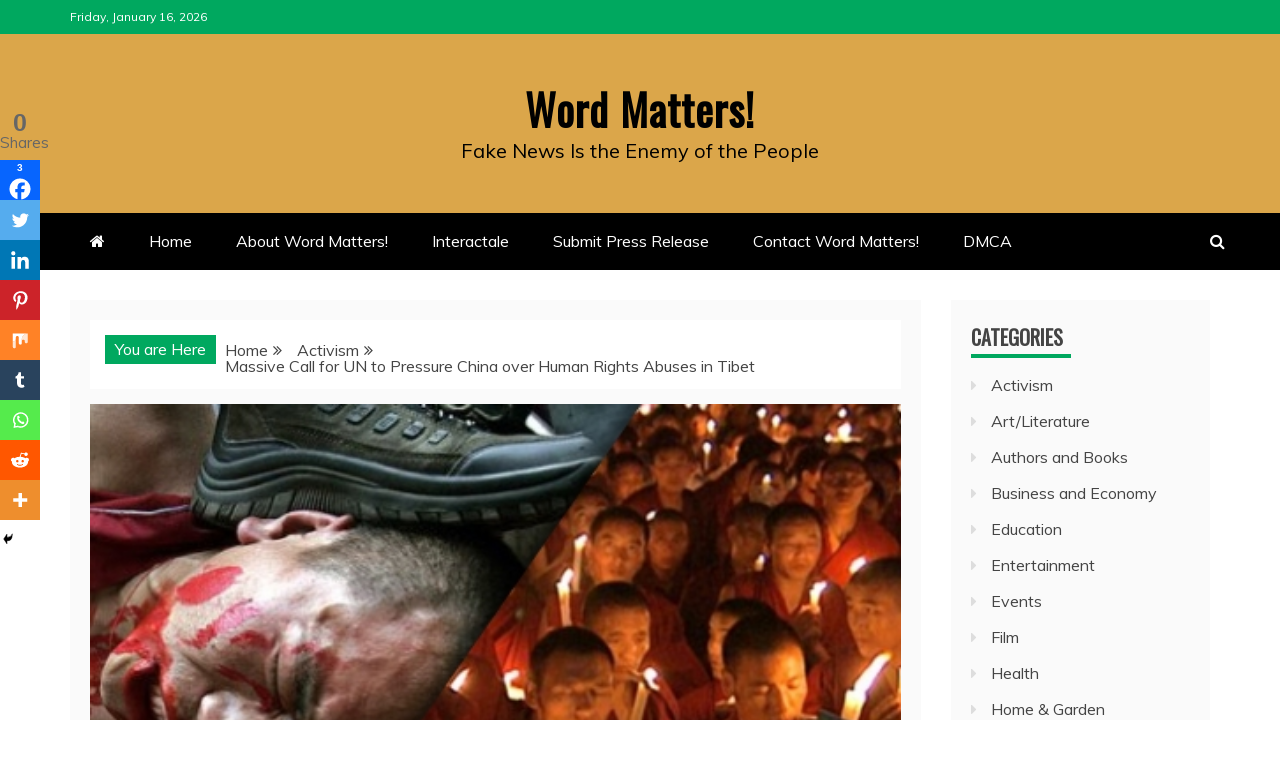

--- FILE ---
content_type: text/html; charset=UTF-8
request_url: https://www.ernestdempsey.com/massive-call-for-un-to-pressure-china-over-human-rights-abuses-in-tibet/
body_size: 25232
content:
<!doctype html>
<html lang="en-US">
<head>
    <meta charset="UTF-8">
    <meta name="viewport" content="width=device-width, initial-scale=1">
    <link rel="profile" href="https://gmpg.org/xfn/11">

    <meta name='robots' content='index, follow, max-image-preview:large, max-snippet:-1, max-video-preview:-1' />

	<!-- This site is optimized with the Yoast SEO plugin v26.7 - https://yoast.com/wordpress/plugins/seo/ -->
	<title>Massive Call for UN to Pressure China over Human Rights Abuses in Tibet - Word Matters!</title>
	<link rel="canonical" href="https://www.ernestdempsey.com/massive-call-for-un-to-pressure-china-over-human-rights-abuses-in-tibet/" />
	<meta property="og:locale" content="en_US" />
	<meta property="og:type" content="article" />
	<meta property="og:title" content="Massive Call for UN to Pressure China over Human Rights Abuses in Tibet - Word Matters!" />
	<meta property="og:description" content="Hundreds of thousands of people from all around the world are signing a petition that demands of UN member states to stipulate relief from Chinese" />
	<meta property="og:url" content="https://www.ernestdempsey.com/massive-call-for-un-to-pressure-china-over-human-rights-abuses-in-tibet/" />
	<meta property="og:site_name" content="Word Matters!" />
	<meta property="article:published_time" content="2013-11-05T09:50:52+00:00" />
	<meta property="og:image" content="https://www.ernestdempsey.com/wp-content/uploads/2013/11/Tibet-human-righst-abuses.jpg" />
	<meta property="og:image:width" content="460" />
	<meta property="og:image:height" content="230" />
	<meta property="og:image:type" content="image/jpeg" />
	<meta name="author" content="Ernest Dempsey" />
	<meta name="twitter:card" content="summary_large_image" />
	<meta name="twitter:label1" content="Written by" />
	<meta name="twitter:data1" content="Ernest Dempsey" />
	<meta name="twitter:label2" content="Est. reading time" />
	<meta name="twitter:data2" content="1 minute" />
	<script type="application/ld+json" class="yoast-schema-graph">{"@context":"https://schema.org","@graph":[{"@type":"Article","@id":"https://www.ernestdempsey.com/massive-call-for-un-to-pressure-china-over-human-rights-abuses-in-tibet/#article","isPartOf":{"@id":"https://www.ernestdempsey.com/massive-call-for-un-to-pressure-china-over-human-rights-abuses-in-tibet/"},"author":{"name":"Ernest Dempsey","@id":"https://www.ernestdempsey.com/#/schema/person/7bb011eb404d2d642f42bc6e3a9308a8"},"headline":"Massive Call for UN to Pressure China over Human Rights Abuses in Tibet","datePublished":"2013-11-05T09:50:52+00:00","mainEntityOfPage":{"@id":"https://www.ernestdempsey.com/massive-call-for-un-to-pressure-china-over-human-rights-abuses-in-tibet/"},"wordCount":153,"commentCount":1,"publisher":{"@id":"https://www.ernestdempsey.com/#/schema/person/7bb011eb404d2d642f42bc6e3a9308a8"},"image":{"@id":"https://www.ernestdempsey.com/massive-call-for-un-to-pressure-china-over-human-rights-abuses-in-tibet/#primaryimage"},"thumbnailUrl":"https://www.ernestdempsey.com/wp-content/uploads/2013/11/Tibet-human-righst-abuses.jpg","keywords":["Chinese interference in Tibet","Oppression of Tibet’s people","Tibet human rights abuse","UN human rights council"],"articleSection":["Activism","World"],"inLanguage":"en-US","potentialAction":[{"@type":"CommentAction","name":"Comment","target":["https://www.ernestdempsey.com/massive-call-for-un-to-pressure-china-over-human-rights-abuses-in-tibet/#respond"]}]},{"@type":"WebPage","@id":"https://www.ernestdempsey.com/massive-call-for-un-to-pressure-china-over-human-rights-abuses-in-tibet/","url":"https://www.ernestdempsey.com/massive-call-for-un-to-pressure-china-over-human-rights-abuses-in-tibet/","name":"Massive Call for UN to Pressure China over Human Rights Abuses in Tibet - Word Matters!","isPartOf":{"@id":"https://www.ernestdempsey.com/#website"},"primaryImageOfPage":{"@id":"https://www.ernestdempsey.com/massive-call-for-un-to-pressure-china-over-human-rights-abuses-in-tibet/#primaryimage"},"image":{"@id":"https://www.ernestdempsey.com/massive-call-for-un-to-pressure-china-over-human-rights-abuses-in-tibet/#primaryimage"},"thumbnailUrl":"https://www.ernestdempsey.com/wp-content/uploads/2013/11/Tibet-human-righst-abuses.jpg","datePublished":"2013-11-05T09:50:52+00:00","breadcrumb":{"@id":"https://www.ernestdempsey.com/massive-call-for-un-to-pressure-china-over-human-rights-abuses-in-tibet/#breadcrumb"},"inLanguage":"en-US","potentialAction":[{"@type":"ReadAction","target":["https://www.ernestdempsey.com/massive-call-for-un-to-pressure-china-over-human-rights-abuses-in-tibet/"]}]},{"@type":"ImageObject","inLanguage":"en-US","@id":"https://www.ernestdempsey.com/massive-call-for-un-to-pressure-china-over-human-rights-abuses-in-tibet/#primaryimage","url":"https://www.ernestdempsey.com/wp-content/uploads/2013/11/Tibet-human-righst-abuses.jpg","contentUrl":"https://www.ernestdempsey.com/wp-content/uploads/2013/11/Tibet-human-righst-abuses.jpg","width":460,"height":230},{"@type":"BreadcrumbList","@id":"https://www.ernestdempsey.com/massive-call-for-un-to-pressure-china-over-human-rights-abuses-in-tibet/#breadcrumb","itemListElement":[{"@type":"ListItem","position":1,"name":"Home","item":"https://www.ernestdempsey.com/"},{"@type":"ListItem","position":2,"name":"Massive Call for UN to Pressure China over Human Rights Abuses in Tibet"}]},{"@type":"WebSite","@id":"https://www.ernestdempsey.com/#website","url":"https://www.ernestdempsey.com/","name":"Word Matters!","description":"Fake News Is the Enemy of the People","publisher":{"@id":"https://www.ernestdempsey.com/#/schema/person/7bb011eb404d2d642f42bc6e3a9308a8"},"potentialAction":[{"@type":"SearchAction","target":{"@type":"EntryPoint","urlTemplate":"https://www.ernestdempsey.com/?s={search_term_string}"},"query-input":{"@type":"PropertyValueSpecification","valueRequired":true,"valueName":"search_term_string"}}],"inLanguage":"en-US"},{"@type":["Person","Organization"],"@id":"https://www.ernestdempsey.com/#/schema/person/7bb011eb404d2d642f42bc6e3a9308a8","name":"Ernest Dempsey","image":{"@type":"ImageObject","inLanguage":"en-US","@id":"https://www.ernestdempsey.com/#/schema/person/image/","url":"https://secure.gravatar.com/avatar/223969c6c2da9274851fe302b312381eb22e3d23e04dfd19aa504f9ce1372fe8?s=96&d=mm&r=pg","contentUrl":"https://secure.gravatar.com/avatar/223969c6c2da9274851fe302b312381eb22e3d23e04dfd19aa504f9ce1372fe8?s=96&d=mm&r=pg","caption":"Ernest Dempsey"},"logo":{"@id":"https://www.ernestdempsey.com/#/schema/person/image/"},"sameAs":["http://www.ErnestDempsey.com"]}]}</script>
	<!-- / Yoast SEO plugin. -->


<link rel='dns-prefetch' href='//js.stripe.com' />
<link rel='dns-prefetch' href='//www.ernestdempsey.com' />
<link rel='dns-prefetch' href='//fonts.googleapis.com' />
<link rel="alternate" type="application/rss+xml" title="Word Matters! &raquo; Feed" href="https://www.ernestdempsey.com/feed/" />
<link rel="alternate" type="application/rss+xml" title="Word Matters! &raquo; Comments Feed" href="https://www.ernestdempsey.com/comments/feed/" />
<link rel="alternate" type="application/rss+xml" title="Word Matters! &raquo; Massive Call for UN to Pressure China over Human Rights Abuses in Tibet Comments Feed" href="https://www.ernestdempsey.com/massive-call-for-un-to-pressure-china-over-human-rights-abuses-in-tibet/feed/" />
<link rel="alternate" title="oEmbed (JSON)" type="application/json+oembed" href="https://www.ernestdempsey.com/wp-json/oembed/1.0/embed?url=https%3A%2F%2Fwww.ernestdempsey.com%2Fmassive-call-for-un-to-pressure-china-over-human-rights-abuses-in-tibet%2F" />
<link rel="alternate" title="oEmbed (XML)" type="text/xml+oembed" href="https://www.ernestdempsey.com/wp-json/oembed/1.0/embed?url=https%3A%2F%2Fwww.ernestdempsey.com%2Fmassive-call-for-un-to-pressure-china-over-human-rights-abuses-in-tibet%2F&#038;format=xml" />
<style id='wp-img-auto-sizes-contain-inline-css' type='text/css'>
img:is([sizes=auto i],[sizes^="auto," i]){contain-intrinsic-size:3000px 1500px}
/*# sourceURL=wp-img-auto-sizes-contain-inline-css */
</style>
<style id='wp-emoji-styles-inline-css' type='text/css'>

	img.wp-smiley, img.emoji {
		display: inline !important;
		border: none !important;
		box-shadow: none !important;
		height: 1em !important;
		width: 1em !important;
		margin: 0 0.07em !important;
		vertical-align: -0.1em !important;
		background: none !important;
		padding: 0 !important;
	}
/*# sourceURL=wp-emoji-styles-inline-css */
</style>
<style id='wp-block-library-inline-css' type='text/css'>
:root{--wp-block-synced-color:#7a00df;--wp-block-synced-color--rgb:122,0,223;--wp-bound-block-color:var(--wp-block-synced-color);--wp-editor-canvas-background:#ddd;--wp-admin-theme-color:#007cba;--wp-admin-theme-color--rgb:0,124,186;--wp-admin-theme-color-darker-10:#006ba1;--wp-admin-theme-color-darker-10--rgb:0,107,160.5;--wp-admin-theme-color-darker-20:#005a87;--wp-admin-theme-color-darker-20--rgb:0,90,135;--wp-admin-border-width-focus:2px}@media (min-resolution:192dpi){:root{--wp-admin-border-width-focus:1.5px}}.wp-element-button{cursor:pointer}:root .has-very-light-gray-background-color{background-color:#eee}:root .has-very-dark-gray-background-color{background-color:#313131}:root .has-very-light-gray-color{color:#eee}:root .has-very-dark-gray-color{color:#313131}:root .has-vivid-green-cyan-to-vivid-cyan-blue-gradient-background{background:linear-gradient(135deg,#00d084,#0693e3)}:root .has-purple-crush-gradient-background{background:linear-gradient(135deg,#34e2e4,#4721fb 50%,#ab1dfe)}:root .has-hazy-dawn-gradient-background{background:linear-gradient(135deg,#faaca8,#dad0ec)}:root .has-subdued-olive-gradient-background{background:linear-gradient(135deg,#fafae1,#67a671)}:root .has-atomic-cream-gradient-background{background:linear-gradient(135deg,#fdd79a,#004a59)}:root .has-nightshade-gradient-background{background:linear-gradient(135deg,#330968,#31cdcf)}:root .has-midnight-gradient-background{background:linear-gradient(135deg,#020381,#2874fc)}:root{--wp--preset--font-size--normal:16px;--wp--preset--font-size--huge:42px}.has-regular-font-size{font-size:1em}.has-larger-font-size{font-size:2.625em}.has-normal-font-size{font-size:var(--wp--preset--font-size--normal)}.has-huge-font-size{font-size:var(--wp--preset--font-size--huge)}.has-text-align-center{text-align:center}.has-text-align-left{text-align:left}.has-text-align-right{text-align:right}.has-fit-text{white-space:nowrap!important}#end-resizable-editor-section{display:none}.aligncenter{clear:both}.items-justified-left{justify-content:flex-start}.items-justified-center{justify-content:center}.items-justified-right{justify-content:flex-end}.items-justified-space-between{justify-content:space-between}.screen-reader-text{border:0;clip-path:inset(50%);height:1px;margin:-1px;overflow:hidden;padding:0;position:absolute;width:1px;word-wrap:normal!important}.screen-reader-text:focus{background-color:#ddd;clip-path:none;color:#444;display:block;font-size:1em;height:auto;left:5px;line-height:normal;padding:15px 23px 14px;text-decoration:none;top:5px;width:auto;z-index:100000}html :where(.has-border-color){border-style:solid}html :where([style*=border-top-color]){border-top-style:solid}html :where([style*=border-right-color]){border-right-style:solid}html :where([style*=border-bottom-color]){border-bottom-style:solid}html :where([style*=border-left-color]){border-left-style:solid}html :where([style*=border-width]){border-style:solid}html :where([style*=border-top-width]){border-top-style:solid}html :where([style*=border-right-width]){border-right-style:solid}html :where([style*=border-bottom-width]){border-bottom-style:solid}html :where([style*=border-left-width]){border-left-style:solid}html :where(img[class*=wp-image-]){height:auto;max-width:100%}:where(figure){margin:0 0 1em}html :where(.is-position-sticky){--wp-admin--admin-bar--position-offset:var(--wp-admin--admin-bar--height,0px)}@media screen and (max-width:600px){html :where(.is-position-sticky){--wp-admin--admin-bar--position-offset:0px}}

/*# sourceURL=wp-block-library-inline-css */
</style><style id='global-styles-inline-css' type='text/css'>
:root{--wp--preset--aspect-ratio--square: 1;--wp--preset--aspect-ratio--4-3: 4/3;--wp--preset--aspect-ratio--3-4: 3/4;--wp--preset--aspect-ratio--3-2: 3/2;--wp--preset--aspect-ratio--2-3: 2/3;--wp--preset--aspect-ratio--16-9: 16/9;--wp--preset--aspect-ratio--9-16: 9/16;--wp--preset--color--black: #000000;--wp--preset--color--cyan-bluish-gray: #abb8c3;--wp--preset--color--white: #ffffff;--wp--preset--color--pale-pink: #f78da7;--wp--preset--color--vivid-red: #cf2e2e;--wp--preset--color--luminous-vivid-orange: #ff6900;--wp--preset--color--luminous-vivid-amber: #fcb900;--wp--preset--color--light-green-cyan: #7bdcb5;--wp--preset--color--vivid-green-cyan: #00d084;--wp--preset--color--pale-cyan-blue: #8ed1fc;--wp--preset--color--vivid-cyan-blue: #0693e3;--wp--preset--color--vivid-purple: #9b51e0;--wp--preset--gradient--vivid-cyan-blue-to-vivid-purple: linear-gradient(135deg,rgb(6,147,227) 0%,rgb(155,81,224) 100%);--wp--preset--gradient--light-green-cyan-to-vivid-green-cyan: linear-gradient(135deg,rgb(122,220,180) 0%,rgb(0,208,130) 100%);--wp--preset--gradient--luminous-vivid-amber-to-luminous-vivid-orange: linear-gradient(135deg,rgb(252,185,0) 0%,rgb(255,105,0) 100%);--wp--preset--gradient--luminous-vivid-orange-to-vivid-red: linear-gradient(135deg,rgb(255,105,0) 0%,rgb(207,46,46) 100%);--wp--preset--gradient--very-light-gray-to-cyan-bluish-gray: linear-gradient(135deg,rgb(238,238,238) 0%,rgb(169,184,195) 100%);--wp--preset--gradient--cool-to-warm-spectrum: linear-gradient(135deg,rgb(74,234,220) 0%,rgb(151,120,209) 20%,rgb(207,42,186) 40%,rgb(238,44,130) 60%,rgb(251,105,98) 80%,rgb(254,248,76) 100%);--wp--preset--gradient--blush-light-purple: linear-gradient(135deg,rgb(255,206,236) 0%,rgb(152,150,240) 100%);--wp--preset--gradient--blush-bordeaux: linear-gradient(135deg,rgb(254,205,165) 0%,rgb(254,45,45) 50%,rgb(107,0,62) 100%);--wp--preset--gradient--luminous-dusk: linear-gradient(135deg,rgb(255,203,112) 0%,rgb(199,81,192) 50%,rgb(65,88,208) 100%);--wp--preset--gradient--pale-ocean: linear-gradient(135deg,rgb(255,245,203) 0%,rgb(182,227,212) 50%,rgb(51,167,181) 100%);--wp--preset--gradient--electric-grass: linear-gradient(135deg,rgb(202,248,128) 0%,rgb(113,206,126) 100%);--wp--preset--gradient--midnight: linear-gradient(135deg,rgb(2,3,129) 0%,rgb(40,116,252) 100%);--wp--preset--font-size--small: 13px;--wp--preset--font-size--medium: 20px;--wp--preset--font-size--large: 36px;--wp--preset--font-size--x-large: 42px;--wp--preset--spacing--20: 0.44rem;--wp--preset--spacing--30: 0.67rem;--wp--preset--spacing--40: 1rem;--wp--preset--spacing--50: 1.5rem;--wp--preset--spacing--60: 2.25rem;--wp--preset--spacing--70: 3.38rem;--wp--preset--spacing--80: 5.06rem;--wp--preset--shadow--natural: 6px 6px 9px rgba(0, 0, 0, 0.2);--wp--preset--shadow--deep: 12px 12px 50px rgba(0, 0, 0, 0.4);--wp--preset--shadow--sharp: 6px 6px 0px rgba(0, 0, 0, 0.2);--wp--preset--shadow--outlined: 6px 6px 0px -3px rgb(255, 255, 255), 6px 6px rgb(0, 0, 0);--wp--preset--shadow--crisp: 6px 6px 0px rgb(0, 0, 0);}:where(.is-layout-flex){gap: 0.5em;}:where(.is-layout-grid){gap: 0.5em;}body .is-layout-flex{display: flex;}.is-layout-flex{flex-wrap: wrap;align-items: center;}.is-layout-flex > :is(*, div){margin: 0;}body .is-layout-grid{display: grid;}.is-layout-grid > :is(*, div){margin: 0;}:where(.wp-block-columns.is-layout-flex){gap: 2em;}:where(.wp-block-columns.is-layout-grid){gap: 2em;}:where(.wp-block-post-template.is-layout-flex){gap: 1.25em;}:where(.wp-block-post-template.is-layout-grid){gap: 1.25em;}.has-black-color{color: var(--wp--preset--color--black) !important;}.has-cyan-bluish-gray-color{color: var(--wp--preset--color--cyan-bluish-gray) !important;}.has-white-color{color: var(--wp--preset--color--white) !important;}.has-pale-pink-color{color: var(--wp--preset--color--pale-pink) !important;}.has-vivid-red-color{color: var(--wp--preset--color--vivid-red) !important;}.has-luminous-vivid-orange-color{color: var(--wp--preset--color--luminous-vivid-orange) !important;}.has-luminous-vivid-amber-color{color: var(--wp--preset--color--luminous-vivid-amber) !important;}.has-light-green-cyan-color{color: var(--wp--preset--color--light-green-cyan) !important;}.has-vivid-green-cyan-color{color: var(--wp--preset--color--vivid-green-cyan) !important;}.has-pale-cyan-blue-color{color: var(--wp--preset--color--pale-cyan-blue) !important;}.has-vivid-cyan-blue-color{color: var(--wp--preset--color--vivid-cyan-blue) !important;}.has-vivid-purple-color{color: var(--wp--preset--color--vivid-purple) !important;}.has-black-background-color{background-color: var(--wp--preset--color--black) !important;}.has-cyan-bluish-gray-background-color{background-color: var(--wp--preset--color--cyan-bluish-gray) !important;}.has-white-background-color{background-color: var(--wp--preset--color--white) !important;}.has-pale-pink-background-color{background-color: var(--wp--preset--color--pale-pink) !important;}.has-vivid-red-background-color{background-color: var(--wp--preset--color--vivid-red) !important;}.has-luminous-vivid-orange-background-color{background-color: var(--wp--preset--color--luminous-vivid-orange) !important;}.has-luminous-vivid-amber-background-color{background-color: var(--wp--preset--color--luminous-vivid-amber) !important;}.has-light-green-cyan-background-color{background-color: var(--wp--preset--color--light-green-cyan) !important;}.has-vivid-green-cyan-background-color{background-color: var(--wp--preset--color--vivid-green-cyan) !important;}.has-pale-cyan-blue-background-color{background-color: var(--wp--preset--color--pale-cyan-blue) !important;}.has-vivid-cyan-blue-background-color{background-color: var(--wp--preset--color--vivid-cyan-blue) !important;}.has-vivid-purple-background-color{background-color: var(--wp--preset--color--vivid-purple) !important;}.has-black-border-color{border-color: var(--wp--preset--color--black) !important;}.has-cyan-bluish-gray-border-color{border-color: var(--wp--preset--color--cyan-bluish-gray) !important;}.has-white-border-color{border-color: var(--wp--preset--color--white) !important;}.has-pale-pink-border-color{border-color: var(--wp--preset--color--pale-pink) !important;}.has-vivid-red-border-color{border-color: var(--wp--preset--color--vivid-red) !important;}.has-luminous-vivid-orange-border-color{border-color: var(--wp--preset--color--luminous-vivid-orange) !important;}.has-luminous-vivid-amber-border-color{border-color: var(--wp--preset--color--luminous-vivid-amber) !important;}.has-light-green-cyan-border-color{border-color: var(--wp--preset--color--light-green-cyan) !important;}.has-vivid-green-cyan-border-color{border-color: var(--wp--preset--color--vivid-green-cyan) !important;}.has-pale-cyan-blue-border-color{border-color: var(--wp--preset--color--pale-cyan-blue) !important;}.has-vivid-cyan-blue-border-color{border-color: var(--wp--preset--color--vivid-cyan-blue) !important;}.has-vivid-purple-border-color{border-color: var(--wp--preset--color--vivid-purple) !important;}.has-vivid-cyan-blue-to-vivid-purple-gradient-background{background: var(--wp--preset--gradient--vivid-cyan-blue-to-vivid-purple) !important;}.has-light-green-cyan-to-vivid-green-cyan-gradient-background{background: var(--wp--preset--gradient--light-green-cyan-to-vivid-green-cyan) !important;}.has-luminous-vivid-amber-to-luminous-vivid-orange-gradient-background{background: var(--wp--preset--gradient--luminous-vivid-amber-to-luminous-vivid-orange) !important;}.has-luminous-vivid-orange-to-vivid-red-gradient-background{background: var(--wp--preset--gradient--luminous-vivid-orange-to-vivid-red) !important;}.has-very-light-gray-to-cyan-bluish-gray-gradient-background{background: var(--wp--preset--gradient--very-light-gray-to-cyan-bluish-gray) !important;}.has-cool-to-warm-spectrum-gradient-background{background: var(--wp--preset--gradient--cool-to-warm-spectrum) !important;}.has-blush-light-purple-gradient-background{background: var(--wp--preset--gradient--blush-light-purple) !important;}.has-blush-bordeaux-gradient-background{background: var(--wp--preset--gradient--blush-bordeaux) !important;}.has-luminous-dusk-gradient-background{background: var(--wp--preset--gradient--luminous-dusk) !important;}.has-pale-ocean-gradient-background{background: var(--wp--preset--gradient--pale-ocean) !important;}.has-electric-grass-gradient-background{background: var(--wp--preset--gradient--electric-grass) !important;}.has-midnight-gradient-background{background: var(--wp--preset--gradient--midnight) !important;}.has-small-font-size{font-size: var(--wp--preset--font-size--small) !important;}.has-medium-font-size{font-size: var(--wp--preset--font-size--medium) !important;}.has-large-font-size{font-size: var(--wp--preset--font-size--large) !important;}.has-x-large-font-size{font-size: var(--wp--preset--font-size--x-large) !important;}
/*# sourceURL=global-styles-inline-css */
</style>

<style id='classic-theme-styles-inline-css' type='text/css'>
/*! This file is auto-generated */
.wp-block-button__link{color:#fff;background-color:#32373c;border-radius:9999px;box-shadow:none;text-decoration:none;padding:calc(.667em + 2px) calc(1.333em + 2px);font-size:1.125em}.wp-block-file__button{background:#32373c;color:#fff;text-decoration:none}
/*# sourceURL=/wp-includes/css/classic-themes.min.css */
</style>
<link rel='stylesheet' id='wpedon-css' href='https://www.ernestdempsey.com/wp-content/plugins/easy-paypal-donation/assets/css/wpedon.css?ver=1.5.3' type='text/css' media='all' />
<link rel='stylesheet' id='recent-news-heading-css' href='//fonts.googleapis.com/css?family=Oswald&#038;ver=6.9' type='text/css' media='all' />
<link rel='stylesheet' id='refined-magazine-style-css' href='https://www.ernestdempsey.com/wp-content/themes/refined-magazine/style.css?ver=6.9' type='text/css' media='all' />
<style id='refined-magazine-style-inline-css' type='text/css'>
.site-branding h1, .site-branding p.site-title,.ct-dark-mode .site-title a, .site-title, .site-title a, .site-title a:hover, .site-title a:visited:hover { color: #000000; }.ct-dark-mode .site-title a:hover,.site-title a:hover, .site-title a:visited:hover, .ct-dark-mode .site-title a:visited:hover { color: #000000; }.ct-dark-mode .site-branding  .site-description, .site-branding  .site-description { color: #000000; }.entry-content a, .entry-title a:hover, .related-title a:hover, .posts-navigation .nav-previous a:hover, .post-navigation .nav-previous a:hover, .posts-navigation .nav-next a:hover, .post-navigation .nav-next a:hover, #comments .comment-content a:hover, #comments .comment-author a:hover, .offcanvas-menu nav ul.top-menu li a:hover, .offcanvas-menu nav ul.top-menu li.current-menu-item > a, .error-404-title, #refined-magazine-breadcrumbs a:hover, .entry-content a.read-more-text:hover, a:hover, a:visited:hover, .widget_refined_magazine_category_tabbed_widget.widget ul.ct-nav-tabs li a  { color : #00a85f; }.candid-refined-post-format, .refined-magazine-featured-block .refined-magazine-col-2 .candid-refined-post-format, .cat-links a,.top-bar,.main-navigation ul li a:hover, .main-navigation ul li.current-menu-item > a, .main-navigation ul li a:hover, .main-navigation ul li.current-menu-item > a, .trending-title, .search-form input[type=submit], input[type="submit"], ::selection, #toTop, .breadcrumbs span.breadcrumb, article.sticky .refined-magazine-content-container, .candid-pagination .page-numbers.current, .candid-pagination .page-numbers:hover, .ct-title-head, .widget-title:before, .widget ul.ct-nav-tabs:before, .widget ul.ct-nav-tabs li.ct-title-head:hover, .widget ul.ct-nav-tabs li.ct-title-head.ui-tabs-active { background-color : #00a85f; }.candid-refined-post-format, .refined-magazine-featured-block .refined-magazine-col-2 .candid-refined-post-format, blockquote, .search-form input[type="submit"], input[type="submit"], .candid-pagination .page-numbers { border-color : #00a85f; }.cat-links a:focus{ outline : 1px dashed #00a85f; }.ct-post-overlay .post-content, .ct-post-overlay .post-content a, .widget .ct-post-overlay .post-content a, .widget .ct-post-overlay .post-content a:visited, .ct-post-overlay .post-content a:visited:hover, .slide-details:hover .cat-links a { color: #fff; }.logo-wrapper-block{background-color : #dba64a; }@media (min-width: 1600px){.ct-boxed #page{max-width : 1500px; }}
/*# sourceURL=refined-magazine-style-inline-css */
</style>
<link rel='stylesheet' id='recent-news-style-css' href='https://www.ernestdempsey.com/wp-content/themes/recent-news/style.css?ver=6.9' type='text/css' media='all' />
<link rel='stylesheet' id='google-fonts-css' href='//fonts.googleapis.com/css?family=Slabo+27px%7CMuli&#038;display=swap&#038;ver=6.9' type='text/css' media='all' />
<link rel='stylesheet' id='font-awesome-4-css' href='https://www.ernestdempsey.com/wp-content/themes/refined-magazine/candidthemes/assets/framework/Font-Awesome/css/font-awesome.min.css?ver=1.0.0' type='text/css' media='all' />
<link rel='stylesheet' id='slick-css-css' href='https://www.ernestdempsey.com/wp-content/themes/refined-magazine/candidthemes/assets/framework/slick/slick.css?ver=6.9' type='text/css' media='all' />
<link rel='stylesheet' id='slick-theme-css-css' href='https://www.ernestdempsey.com/wp-content/themes/refined-magazine/candidthemes/assets/framework/slick/slick-theme.css?ver=6.9' type='text/css' media='all' />
<link rel='stylesheet' id='heateor_sss_frontend_css-css' href='https://www.ernestdempsey.com/wp-content/plugins/sassy-social-share/public/css/sassy-social-share-public.css?ver=3.3.79' type='text/css' media='all' />
<style id='heateor_sss_frontend_css-inline-css' type='text/css'>
.heateor_sss_button_instagram span.heateor_sss_svg,a.heateor_sss_instagram span.heateor_sss_svg{background:radial-gradient(circle at 30% 107%,#fdf497 0,#fdf497 5%,#fd5949 45%,#d6249f 60%,#285aeb 90%)}.heateor_sss_horizontal_sharing .heateor_sss_svg,.heateor_sss_standard_follow_icons_container .heateor_sss_svg{color:#fff;border-width:0px;border-style:solid;border-color:transparent}.heateor_sss_horizontal_sharing .heateorSssTCBackground{color:#666}.heateor_sss_horizontal_sharing span.heateor_sss_svg:hover,.heateor_sss_standard_follow_icons_container span.heateor_sss_svg:hover{border-color:transparent;}.heateor_sss_vertical_sharing span.heateor_sss_svg,.heateor_sss_floating_follow_icons_container span.heateor_sss_svg{color:#fff;border-width:0px;border-style:solid;border-color:transparent;}.heateor_sss_vertical_sharing .heateorSssTCBackground{color:#666;}.heateor_sss_vertical_sharing span.heateor_sss_svg:hover,.heateor_sss_floating_follow_icons_container span.heateor_sss_svg:hover{border-color:transparent;}div.heateor_sss_vertical_sharing svg{height:70%;margin-top:6px}div.heateor_sss_vertical_sharing .heateor_sss_square_count{line-height:15.2px;}@media screen and (max-width:783px) {.heateor_sss_vertical_sharing{display:none!important}}div.heateor_sss_mobile_footer{display:none;}@media screen and (max-width:783px){div.heateor_sss_bottom_sharing .heateorSssTCBackground{background-color:white}div.heateor_sss_bottom_sharing{width:100%!important;left:0!important;}div.heateor_sss_bottom_sharing a{width:10% !important;}div.heateor_sss_bottom_sharing .heateor_sss_svg{width: 100% !important;}div.heateor_sss_bottom_sharing div.heateorSssTotalShareCount{font-size:1em!important;line-height:28px!important}div.heateor_sss_bottom_sharing div.heateorSssTotalShareText{font-size:.7em!important;line-height:0px!important}div.heateor_sss_mobile_footer{display:block;height:40px;}.heateor_sss_bottom_sharing{padding:0!important;display:block!important;width:auto!important;bottom:-5px!important;top: auto!important;}.heateor_sss_bottom_sharing .heateor_sss_square_count{line-height:inherit;}.heateor_sss_bottom_sharing .heateorSssSharingArrow{display:none;}.heateor_sss_bottom_sharing .heateorSssTCBackground{margin-right:1.1em!important}}
/*# sourceURL=heateor_sss_frontend_css-inline-css */
</style>
<script type="text/javascript" src="https://www.ernestdempsey.com/wp-includes/js/jquery/jquery.min.js?ver=3.7.1" id="jquery-core-js"></script>
<script type="text/javascript" src="https://www.ernestdempsey.com/wp-includes/js/jquery/jquery-migrate.min.js?ver=3.4.1" id="jquery-migrate-js"></script>
<script type="text/javascript" id="js/bundle/frontend-widget.js-js-extra">
/* <![CDATA[ */
var ajaxurl = "https://www.ernestdempsey.com/wp-admin/admin-ajax.php";
//# sourceURL=js%2Fbundle%2Ffrontend-widget.js-js-extra
/* ]]> */
</script>
<script type="text/javascript" src="https://www.ernestdempsey.com/wp-content/plugins/wp-post-email-notification/js/bundle/frontend-widget.js?ver=6.9" id="js/bundle/frontend-widget.js-js"></script>
<link rel="https://api.w.org/" href="https://www.ernestdempsey.com/wp-json/" /><link rel="alternate" title="JSON" type="application/json" href="https://www.ernestdempsey.com/wp-json/wp/v2/posts/272" /><link rel="EditURI" type="application/rsd+xml" title="RSD" href="https://www.ernestdempsey.com/xmlrpc.php?rsd" />
<link rel='shortlink' href='https://www.ernestdempsey.com/?p=272' />
<link rel="pingback" href="https://www.ernestdempsey.com/xmlrpc.php">		<style type="text/css">
					.site-title a, .site-title{
				color: #000000;
			}
		</style>
		<link rel="icon" href="https://www.ernestdempsey.com/wp-content/uploads/2017/11/cropped-pen-3-32x32.png" sizes="32x32" />
<link rel="icon" href="https://www.ernestdempsey.com/wp-content/uploads/2017/11/cropped-pen-3-192x192.png" sizes="192x192" />
<link rel="apple-touch-icon" href="https://www.ernestdempsey.com/wp-content/uploads/2017/11/cropped-pen-3-180x180.png" />
<meta name="msapplication-TileImage" content="https://www.ernestdempsey.com/wp-content/uploads/2017/11/cropped-pen-3-270x270.png" />
<link rel='stylesheet' id='wpforms-choicesjs-css' href='https://www.ernestdempsey.com/wp-content/plugins/wpforms-lite/assets/css/choices.min.css?ver=10.2.0' type='text/css' media='all' />
<link rel='stylesheet' id='wpforms-classic-full-css' href='https://www.ernestdempsey.com/wp-content/plugins/wpforms-lite/assets/css/frontend/classic/wpforms-full.min.css?ver=1.9.8.7' type='text/css' media='all' />
</head>
<body data-rsssl=1 class="wp-singular post-template-default single single-post postid-272 single-format-standard wp-embed-responsive wp-theme-refined-magazine wp-child-theme-recent-news ct-bg ct-full-layout ct-sticky-sidebar right-sidebar" itemtype="https://schema.org/Blog" itemscope>
<div id="page" class="site">
            <a class="skip-link screen-reader-text"
           href="#content">Skip to content</a>
                    <!-- Preloader -->
            <div id="loader-wrapper">
                <div id="loader"></div>

                <div class="loader-section section-left"></div>
                <div class="loader-section section-right"></div>

            </div>
                <header id="masthead" class="site-header" itemtype="https://schema.org/WPHeader" itemscope>
                <div class="overlay"></div>
                <div class="top-bar">
        <a href="#" class="ct-show-hide-top"> <i class="fa fa-chevron-down"></i> </a>
        <div class="container-inner clearfix">

            <div class="top-left-col clearfix">

        
            <div class="ct-clock float-left">
                <div id="ct-date">
                    Friday, January 16, 2026                </div>
            </div>

        
        </div>

                <div class="top-right-col clearfix">
                </div> <!-- .top-right-col -->
                </div> <!-- .container-inner -->
        </div> <!-- .top-bar -->

                            <div class="logo-wrapper-block">
                    <div class="container-inner clearfix logo-wrapper-container">
        <div class="logo-wrapper full-wrapper text-center">
            <div class="site-branding">

                <div class="refined-magazine-logo-container">
                                            <p class="site-title"><a href="https://www.ernestdempsey.com/"
                                                 rel="home">Word Matters!</a></p>
                                            <p class="site-description">Fake News Is the Enemy of the People</p>
                                    </div> <!-- refined-magazine-logo-container -->
            </div><!-- .site-branding -->
        </div> <!-- .logo-wrapper -->
                </div> <!-- .container-inner -->
        </div> <!-- .logo-wrapper-block -->
                <div class="refined-magazine-menu-container sticky-header">
            <div class="container-inner clearfix">
                <nav id="site-navigation"
                     class="main-navigation" itemtype="https://schema.org/SiteNavigationElement" itemscope>
                    <div class="navbar-header clearfix">
                        <button class="menu-toggle" aria-controls="primary-menu"
                                aria-expanded="false">
                            <span> </span>
                        </button>
                    </div>
                    <ul id="primary-menu" class="nav navbar-nav nav-menu">
                                                    <li class=""><a href="https://www.ernestdempsey.com/">
                                    <i class="fa fa-home"></i> </a></li>
                                                <li id="menu-item-38" class="menu-item menu-item-type-custom menu-item-object-custom menu-item-home menu-item-38"><a href="https://www.ernestdempsey.com/">Home</a></li>
<li id="menu-item-14" class="menu-item menu-item-type-post_type menu-item-object-page menu-item-14"><a href="https://www.ernestdempsey.com/about/">About Word Matters!</a></li>
<li id="menu-item-127" class="menu-item menu-item-type-post_type menu-item-object-page menu-item-127"><a href="https://www.ernestdempsey.com/interactale/">Interactale</a></li>
<li id="menu-item-512" class="menu-item menu-item-type-post_type menu-item-object-page menu-item-512"><a href="https://www.ernestdempsey.com/submit-press-release/">Submit Press Release</a></li>
<li id="menu-item-4894" class="menu-item menu-item-type-post_type menu-item-object-page menu-item-4894"><a href="https://www.ernestdempsey.com/contact-word-matters/">Contact Word Matters!</a></li>
<li id="menu-item-11044" class="menu-item menu-item-type-post_type menu-item-object-page menu-item-11044"><a href="https://www.ernestdempsey.com/dmca/">DMCA</a></li>
                    </ul>
                </nav><!-- #site-navigation -->

                                    <div class="ct-menu-search"><a class="search-icon-box" href="#"> <i class="fa fa-search"></i>
                        </a></div>
                    <div class="top-bar-search">
                        <form role="search" method="get" class="search-form" action="https://www.ernestdempsey.com/">
				<label>
					<span class="screen-reader-text">Search for:</span>
					<input type="search" class="search-field" placeholder="Search &hellip;" value="" name="s" />
				</label>
				<input type="submit" class="search-submit" value="Search" />
			</form>                        <button type="button" class="close"></button>
                    </div>
                            </div> <!-- .container-inner -->
        </div> <!-- refined-magazine-menu-container -->
                </header><!-- #masthead -->
        
    <div id="content" class="site-content">
                <div class="container-inner ct-container-main clearfix">
    <div id="primary" class="content-area">
        <main id="main" class="site-main">

                            <div class="breadcrumbs">
                    <div class='breadcrumbs init-animate clearfix'><span class='breadcrumb'>You are Here</span><div id='refined-magazine-breadcrumbs' class='clearfix'><div role="navigation" aria-label="Breadcrumbs" class="breadcrumb-trail breadcrumbs" itemprop="breadcrumb"><ul class="trail-items" itemscope itemtype="http://schema.org/BreadcrumbList"><meta name="numberOfItems" content="3" /><meta name="itemListOrder" content="Ascending" /><li itemprop="itemListElement" itemscope itemtype="http://schema.org/ListItem" class="trail-item trail-begin"><a href="https://www.ernestdempsey.com" rel="home"><span itemprop="name">Home</span></a><meta itemprop="position" content="1" /></li><li itemprop="itemListElement" itemscope itemtype="http://schema.org/ListItem" class="trail-item"><a href="https://www.ernestdempsey.com/category/activism/"><span itemprop="name">Activism</span></a><meta itemprop="position" content="2" /></li><li itemprop="itemListElement" itemscope itemtype="http://schema.org/ListItem" class="trail-item trail-end"><span itemprop="name">Massive Call for UN to Pressure China over Human Rights Abuses in Tibet</span><meta itemprop="position" content="3" /></li></ul></div></div></div>                </div>
                                        <article id="post-272" class="post-272 post type-post status-publish format-standard has-post-thumbnail hentry category-activism category-world tag-chinese-interference-in-tibet tag-oppression-of-tibets-people tag-tibet-human-rights-abuse tag-un-human-rights-council" itemtype="https://schema.org/CreativeWork" itemscope>
        <div class="refined-magazine-content-container refined-magazine-has-thumbnail">
                    <div class="post-thumb">
                
            <div class="post-thumbnail">
                <img width="460" height="230" src="https://www.ernestdempsey.com/wp-content/uploads/2013/11/Tibet-human-righst-abuses.jpg" class="attachment-refined-magazine-large-thumb size-refined-magazine-large-thumb wp-post-image" alt="Massive Call for UN to Pressure China over Human Rights Abuses in Tibet" itemprop="image" decoding="async" fetchpriority="high" srcset="https://www.ernestdempsey.com/wp-content/uploads/2013/11/Tibet-human-righst-abuses.jpg 460w, https://www.ernestdempsey.com/wp-content/uploads/2013/11/Tibet-human-righst-abuses-300x150.jpg 300w" sizes="(max-width: 460px) 100vw, 460px" />            </div><!-- .post-thumbnail -->

                    </div>
                <div class="refined-magazine-content-area">
            <header class="entry-header">

                <div class="post-meta">
                    <span class="cat-links"><a class="ct-cat-item-5" href="https://www.ernestdempsey.com/category/activism/"  rel="category tag">Activism</a> <a class="ct-cat-item-49" href="https://www.ernestdempsey.com/category/world/"  rel="category tag">World</a> </span>                </div>
                <h1 class="entry-title" itemprop="headline">Massive Call for UN to Pressure China over Human Rights Abuses in Tibet</h1>                    <div class="entry-meta">
                        <span class="posted-on ct-show-updated"><i class="fa fa-calendar"></i><a href="https://www.ernestdempsey.com/massive-call-for-un-to-pressure-china-over-human-rights-abuses-in-tibet/" rel="bookmark"><time class="entry-date published updated" datetime="2013-11-05T09:50:52-04:00">November 5, 2013</time></a></span><span class="byline"> <span class="author vcard" itemprop="author" itemtype="https://schema.org/Person" itemscope><i class="fa fa-user"></i><a class="url fn n" href="https://www.ernestdempsey.com/author/ernest/" rel="author"><span class="author-name" itemprop="name">Ernest Dempsey</span></a></span></span>                    </div><!-- .entry-meta -->
                            </header><!-- .entry-header -->


            <div class="entry-content">
                <div class='heateorSssClear'></div><div  class='heateor_sss_sharing_container heateor_sss_horizontal_sharing' data-heateor-sss-href='https://www.ernestdempsey.com/massive-call-for-un-to-pressure-china-over-human-rights-abuses-in-tibet/'><div class='heateor_sss_sharing_title' style="font-weight:bold" ></div><div class="heateor_sss_sharing_ul"><a aria-label="Facebook" class="heateor_sss_facebook" href="https://www.facebook.com/sharer/sharer.php?u=https%3A%2F%2Fwww.ernestdempsey.com%2Fmassive-call-for-un-to-pressure-china-over-human-rights-abuses-in-tibet%2F" title="Facebook" rel="nofollow noopener" target="_blank" style="font-size:32px!important;box-shadow:none;display:inline-block;vertical-align:middle"><span class="heateor_sss_svg" style="background-color:#0765FE;width:35px;height:35px;border-radius:999px;display:inline-block;opacity:1;float:left;font-size:32px;box-shadow:none;display:inline-block;font-size:16px;padding:0 4px;vertical-align:middle;background-repeat:repeat;overflow:hidden;padding:0;cursor:pointer;box-sizing:content-box"><svg style="display:block;border-radius:999px;" focusable="false" aria-hidden="true" xmlns="http://www.w3.org/2000/svg" width="100%" height="100%" viewBox="0 0 32 32"><path fill="#fff" d="M28 16c0-6.627-5.373-12-12-12S4 9.373 4 16c0 5.628 3.875 10.35 9.101 11.647v-7.98h-2.474V16H13.1v-1.58c0-4.085 1.849-5.978 5.859-5.978.76 0 2.072.15 2.608.298v3.325c-.283-.03-.775-.045-1.386-.045-1.967 0-2.728.745-2.728 2.683V16h3.92l-.673 3.667h-3.247v8.245C23.395 27.195 28 22.135 28 16Z"></path></svg></span></a><a aria-label="Twitter" class="heateor_sss_button_twitter" href="https://twitter.com/intent/tweet?text=Massive%20Call%20for%20UN%20to%20Pressure%20China%20over%20Human%20Rights%20Abuses%20in%20Tibet&url=https%3A%2F%2Fwww.ernestdempsey.com%2Fmassive-call-for-un-to-pressure-china-over-human-rights-abuses-in-tibet%2F" title="Twitter" rel="nofollow noopener" target="_blank" style="font-size:32px!important;box-shadow:none;display:inline-block;vertical-align:middle"><span class="heateor_sss_svg heateor_sss_s__default heateor_sss_s_twitter" style="background-color:#55acee;width:35px;height:35px;border-radius:999px;display:inline-block;opacity:1;float:left;font-size:32px;box-shadow:none;display:inline-block;font-size:16px;padding:0 4px;vertical-align:middle;background-repeat:repeat;overflow:hidden;padding:0;cursor:pointer;box-sizing:content-box"><svg style="display:block;border-radius:999px;" focusable="false" aria-hidden="true" xmlns="http://www.w3.org/2000/svg" width="100%" height="100%" viewBox="-4 -4 39 39"><path d="M28 8.557a9.913 9.913 0 0 1-2.828.775 4.93 4.93 0 0 0 2.166-2.725 9.738 9.738 0 0 1-3.13 1.194 4.92 4.92 0 0 0-3.593-1.55 4.924 4.924 0 0 0-4.794 6.049c-4.09-.21-7.72-2.17-10.15-5.15a4.942 4.942 0 0 0-.665 2.477c0 1.71.87 3.214 2.19 4.1a4.968 4.968 0 0 1-2.23-.616v.06c0 2.39 1.7 4.38 3.952 4.83-.414.115-.85.174-1.297.174-.318 0-.626-.03-.928-.086a4.935 4.935 0 0 0 4.6 3.42 9.893 9.893 0 0 1-6.114 2.107c-.398 0-.79-.023-1.175-.068a13.953 13.953 0 0 0 7.55 2.213c9.056 0 14.01-7.507 14.01-14.013 0-.213-.005-.426-.015-.637.96-.695 1.795-1.56 2.455-2.55z" fill="#fff"></path></svg></span></a><a aria-label="Linkedin" class="heateor_sss_button_linkedin" href="https://www.linkedin.com/sharing/share-offsite/?url=https%3A%2F%2Fwww.ernestdempsey.com%2Fmassive-call-for-un-to-pressure-china-over-human-rights-abuses-in-tibet%2F" title="Linkedin" rel="nofollow noopener" target="_blank" style="font-size:32px!important;box-shadow:none;display:inline-block;vertical-align:middle"><span class="heateor_sss_svg heateor_sss_s__default heateor_sss_s_linkedin" style="background-color:#0077b5;width:35px;height:35px;border-radius:999px;display:inline-block;opacity:1;float:left;font-size:32px;box-shadow:none;display:inline-block;font-size:16px;padding:0 4px;vertical-align:middle;background-repeat:repeat;overflow:hidden;padding:0;cursor:pointer;box-sizing:content-box"><svg style="display:block;border-radius:999px;" focusable="false" aria-hidden="true" xmlns="http://www.w3.org/2000/svg" width="100%" height="100%" viewBox="0 0 32 32"><path d="M6.227 12.61h4.19v13.48h-4.19V12.61zm2.095-6.7a2.43 2.43 0 0 1 0 4.86c-1.344 0-2.428-1.09-2.428-2.43s1.084-2.43 2.428-2.43m4.72 6.7h4.02v1.84h.058c.56-1.058 1.927-2.176 3.965-2.176 4.238 0 5.02 2.792 5.02 6.42v7.395h-4.183v-6.56c0-1.564-.03-3.574-2.178-3.574-2.18 0-2.514 1.7-2.514 3.46v6.668h-4.187V12.61z" fill="#fff"></path></svg></span></a><a aria-label="Pinterest" class="heateor_sss_button_pinterest" href="https://www.ernestdempsey.com/massive-call-for-un-to-pressure-china-over-human-rights-abuses-in-tibet/" onclick="event.preventDefault();javascript:void( (function() {var e=document.createElement('script' );e.setAttribute('type','text/javascript' );e.setAttribute('charset','UTF-8' );e.setAttribute('src','//assets.pinterest.com/js/pinmarklet.js?r='+Math.random()*99999999);document.body.appendChild(e)})());" title="Pinterest" rel="noopener" style="font-size:32px!important;box-shadow:none;display:inline-block;vertical-align:middle"><span class="heateor_sss_svg heateor_sss_s__default heateor_sss_s_pinterest" style="background-color:#cc2329;width:35px;height:35px;border-radius:999px;display:inline-block;opacity:1;float:left;font-size:32px;box-shadow:none;display:inline-block;font-size:16px;padding:0 4px;vertical-align:middle;background-repeat:repeat;overflow:hidden;padding:0;cursor:pointer;box-sizing:content-box"><svg style="display:block;border-radius:999px;" focusable="false" aria-hidden="true" xmlns="http://www.w3.org/2000/svg" width="100%" height="100%" viewBox="-2 -2 35 35"><path fill="#fff" d="M16.539 4.5c-6.277 0-9.442 4.5-9.442 8.253 0 2.272.86 4.293 2.705 5.046.303.125.574.005.662-.33.061-.231.205-.816.27-1.06.088-.331.053-.447-.191-.736-.532-.627-.873-1.439-.873-2.591 0-3.338 2.498-6.327 6.505-6.327 3.548 0 5.497 2.168 5.497 5.062 0 3.81-1.686 7.025-4.188 7.025-1.382 0-2.416-1.142-2.085-2.545.397-1.674 1.166-3.48 1.166-4.689 0-1.081-.581-1.983-1.782-1.983-1.413 0-2.548 1.462-2.548 3.419 0 1.247.421 2.091.421 2.091l-1.699 7.199c-.505 2.137-.076 4.755-.039 5.019.021.158.223.196.314.077.13-.17 1.813-2.247 2.384-4.324.162-.587.929-3.631.929-3.631.46.876 1.801 1.646 3.227 1.646 4.247 0 7.128-3.871 7.128-9.053.003-3.918-3.317-7.568-8.361-7.568z"/></svg></span></a><a aria-label="Reddit" class="heateor_sss_button_reddit" href="https://reddit.com/submit?url=https%3A%2F%2Fwww.ernestdempsey.com%2Fmassive-call-for-un-to-pressure-china-over-human-rights-abuses-in-tibet%2F&title=Massive%20Call%20for%20UN%20to%20Pressure%20China%20over%20Human%20Rights%20Abuses%20in%20Tibet" title="Reddit" rel="nofollow noopener" target="_blank" style="font-size:32px!important;box-shadow:none;display:inline-block;vertical-align:middle"><span class="heateor_sss_svg heateor_sss_s__default heateor_sss_s_reddit" style="background-color:#ff5700;width:35px;height:35px;border-radius:999px;display:inline-block;opacity:1;float:left;font-size:32px;box-shadow:none;display:inline-block;font-size:16px;padding:0 4px;vertical-align:middle;background-repeat:repeat;overflow:hidden;padding:0;cursor:pointer;box-sizing:content-box"><svg style="display:block;border-radius:999px;" focusable="false" aria-hidden="true" xmlns="http://www.w3.org/2000/svg" width="100%" height="100%" viewBox="-3.5 -3.5 39 39"><path d="M28.543 15.774a2.953 2.953 0 0 0-2.951-2.949 2.882 2.882 0 0 0-1.9.713 14.075 14.075 0 0 0-6.85-2.044l1.38-4.349 3.768.884a2.452 2.452 0 1 0 .24-1.176l-4.274-1a.6.6 0 0 0-.709.4l-1.659 5.224a14.314 14.314 0 0 0-7.316 2.029 2.908 2.908 0 0 0-1.872-.681 2.942 2.942 0 0 0-1.618 5.4 5.109 5.109 0 0 0-.062.765c0 4.158 5.037 7.541 11.229 7.541s11.22-3.383 11.22-7.541a5.2 5.2 0 0 0-.053-.706 2.963 2.963 0 0 0 1.427-2.51zm-18.008 1.88a1.753 1.753 0 0 1 1.73-1.74 1.73 1.73 0 0 1 1.709 1.74 1.709 1.709 0 0 1-1.709 1.711 1.733 1.733 0 0 1-1.73-1.711zm9.565 4.968a5.573 5.573 0 0 1-4.081 1.272h-.032a5.576 5.576 0 0 1-4.087-1.272.6.6 0 0 1 .844-.854 4.5 4.5 0 0 0 3.238.927h.032a4.5 4.5 0 0 0 3.237-.927.6.6 0 1 1 .844.854zm-.331-3.256a1.726 1.726 0 1 1 1.709-1.712 1.717 1.717 0 0 1-1.712 1.712z" fill="#fff"/></svg></span></a><a aria-label="Tumblr" class="heateor_sss_button_tumblr" href="https://www.tumblr.com/widgets/share/tool?posttype=link&canonicalUrl=https%3A%2F%2Fwww.ernestdempsey.com%2Fmassive-call-for-un-to-pressure-china-over-human-rights-abuses-in-tibet%2F&title=Massive%20Call%20for%20UN%20to%20Pressure%20China%20over%20Human%20Rights%20Abuses%20in%20Tibet&caption=" title="Tumblr" rel="nofollow noopener" target="_blank" style="font-size:32px!important;box-shadow:none;display:inline-block;vertical-align:middle"><span class="heateor_sss_svg aheateor_sss_s__default heateor_sss_s_tumblr" style="background-color:#29435d;width:35px;height:35px;border-radius:999px;display:inline-block;opacity:1;float:left;font-size:32px;box-shadow:none;display:inline-block;font-size:16px;padding:0 4px;vertical-align:middle;background-repeat:repeat;overflow:hidden;padding:0;cursor:pointer;box-sizing:content-box"><svg style="display:block;border-radius:999px;" focusable="false" aria-hidden="true" xmlns="http://www.w3.org/2000/svg" width="100%" height="100%" viewBox="-2 -2 36 36"><path fill="#fff" d="M20.775 21.962c-.37.177-1.08.33-1.61.345-1.598.043-1.907-1.122-1.92-1.968v-6.217h4.007V11.1H17.26V6.02h-2.925s-.132.044-.144.15c-.17 1.556-.895 4.287-3.923 5.378v2.578h2.02v6.522c0 2.232 1.647 5.404 5.994 5.33 1.467-.025 3.096-.64 3.456-1.17l-.96-2.846z"/></svg></span></a><a aria-label="Vkontakte" class="heateor_sss_button_vkontakte" href="https://vkontakte.ru/share.php?&url=https%3A%2F%2Fwww.ernestdempsey.com%2Fmassive-call-for-un-to-pressure-china-over-human-rights-abuses-in-tibet%2F" title="Vkontakte" rel="nofollow noopener" target="_blank" style="font-size:32px!important;box-shadow:none;display:inline-block;vertical-align:middle"><span class="heateor_sss_svg heateor_sss_s__default heateor_sss_s_vkontakte" style="background-color:#0077FF;width:35px;height:35px;border-radius:999px;display:inline-block;opacity:1;float:left;font-size:32px;box-shadow:none;display:inline-block;font-size:16px;padding:0 4px;vertical-align:middle;background-repeat:repeat;overflow:hidden;padding:0;cursor:pointer;box-sizing:content-box"><svg style="display:block;border-radius:999px;" fill="none" height="100%" width="100%" viewBox="0.75 6 46 37" xmlns="http://www.w3.org/2000/svg"><path d="M25.54 34.58c-10.94 0-17.18-7.5-17.44-19.98h5.48c.18 9.16 4.22 13.04 7.42 13.84V14.6h5.16v7.9c3.16-.34 6.48-3.94 7.6-7.9h5.16c-.86 4.88-4.46 8.48-7.02 9.96 2.56 1.2 6.66 4.34 8.22 10.02h-5.68c-1.22-3.8-4.26-6.74-8.28-7.14v7.14z" fill="#fff"></path></svg></span></a><a aria-label="Telegram" class="heateor_sss_button_telegram" href="https://telegram.me/share/url?url=https%3A%2F%2Fwww.ernestdempsey.com%2Fmassive-call-for-un-to-pressure-china-over-human-rights-abuses-in-tibet%2F&text=Massive%20Call%20for%20UN%20to%20Pressure%20China%20over%20Human%20Rights%20Abuses%20in%20Tibet" title="Telegram" rel="nofollow noopener" target="_blank" style="font-size:32px!important;box-shadow:none;display:inline-block;vertical-align:middle"><span class="heateor_sss_svg heateor_sss_s__default heateor_sss_s_telegram" style="background-color:#3da5f1;width:35px;height:35px;border-radius:999px;display:inline-block;opacity:1;float:left;font-size:32px;box-shadow:none;display:inline-block;font-size:16px;padding:0 4px;vertical-align:middle;background-repeat:repeat;overflow:hidden;padding:0;cursor:pointer;box-sizing:content-box"><svg style="display:block;border-radius:999px;" focusable="false" aria-hidden="true" xmlns="http://www.w3.org/2000/svg" width="100%" height="100%" viewBox="0 0 32 32"><path fill="#fff" d="M25.515 6.896L6.027 14.41c-1.33.534-1.322 1.276-.243 1.606l5 1.56 1.72 5.66c.226.625.115.873.77.873.506 0 .73-.235 1.012-.51l2.43-2.363 5.056 3.734c.93.514 1.602.25 1.834-.863l3.32-15.638c.338-1.363-.52-1.98-1.41-1.577z"></path></svg></span></a><a class="heateor_sss_more" aria-label="More" title="More" rel="nofollow noopener" style="font-size: 32px!important;border:0;box-shadow:none;display:inline-block!important;font-size:16px;padding:0 4px;vertical-align: middle;display:inline;" href="https://www.ernestdempsey.com/massive-call-for-un-to-pressure-china-over-human-rights-abuses-in-tibet/" onclick="event.preventDefault()"><span class="heateor_sss_svg" style="background-color:#ee8e2d;width:35px;height:35px;border-radius:999px;display:inline-block!important;opacity:1;float:left;font-size:32px!important;box-shadow:none;display:inline-block;font-size:16px;padding:0 4px;vertical-align:middle;display:inline;background-repeat:repeat;overflow:hidden;padding:0;cursor:pointer;box-sizing:content-box;" onclick="heateorSssMoreSharingPopup(this, 'https://www.ernestdempsey.com/massive-call-for-un-to-pressure-china-over-human-rights-abuses-in-tibet/', 'Massive%20Call%20for%20UN%20to%20Pressure%20China%20over%20Human%20Rights%20Abuses%20in%20Tibet', '' )"><svg xmlns="http://www.w3.org/2000/svg" xmlns:xlink="http://www.w3.org/1999/xlink" viewBox="-.3 0 32 32" version="1.1" width="100%" height="100%" style="display:block;border-radius:999px;" xml:space="preserve"><g><path fill="#fff" d="M18 14V8h-4v6H8v4h6v6h4v-6h6v-4h-6z" fill-rule="evenodd"></path></g></svg></span></a></div><div class="heateorSssClear"></div></div><div class='heateorSssClear'></div><p>Hundreds of thousands of people from all around the world are signing a petition that demands of UN member states to <a href="https://www.ernestdempsey.com/wp-content/uploads/2013/11/Tibet-human-righst-abuses.jpg"><img decoding="async" class="size-medium wp-image-273 alignright" alt="Tibet human righst abuses" src="https://www.ernestdempsey.com/wp-content/uploads/2013/11/Tibet-human-righst-abuses-300x150.jpg" width="300" height="150" srcset="https://www.ernestdempsey.com/wp-content/uploads/2013/11/Tibet-human-righst-abuses-300x150.jpg 300w, https://www.ernestdempsey.com/wp-content/uploads/2013/11/Tibet-human-righst-abuses.jpg 460w" sizes="(max-width: 300px) 100vw, 300px" /></a>stipulate relief from Chinese oppression in order for China to get voted onto UN Human Rights Council.</p>
<p>The <a href="https://secure.avaaz.org/en/stand_with_tibet_loc/?buTIFdb&amp;v=30817">petition on Avaaz</a> calls out to people to come together and stand by Tibet’s “proud but desperate people” and assure them that they have not been forgotten in the face of Chinese campaign to break their spirits by intimidation.</p>
<p>“China is feeling the heat as 13 governments just called them out on human rights in Tibet,” writes the petition, which aims to get a million signatures supporting the cause. About half a million people have already signed the petition and signatures of people from all parts of the world are coming in by seconds.</p>
<p>To sign the petition online, <a href="https://secure.avaaz.org/en/stand_with_tibet_loc/?buTIFdb&amp;v=30817">click here</a>.</p>
<div class='heateor_sss_sharing_container heateor_sss_vertical_sharing heateor_sss_bottom_sharing' style='width:44px;left: -10px;top: 100px;-webkit-box-shadow:none;box-shadow:none;' data-heateor-sss-href='https://www.ernestdempsey.com/massive-call-for-un-to-pressure-china-over-human-rights-abuses-in-tibet/'><div class="heateor_sss_sharing_ul"><a style="font-size:32px!important;box-shadow: none;display: inline-block!important;font-size: 16px;padding: 0 4px;vertical-align: middle;display:inline;" class=""><span class="heateor_sss_square_count">&nbsp;</span><div style="width:40px;height:40px;margin:0;margin-bottom:9px !important;visibility:visible;" title="Total Shares" class="heateorSssSharing heateorSssTCBackground"><div class="heateorSssTotalShareCount" style="font-size:24.8px">3</div><div class="heateorSssTotalShareText" style="font-size: 15.2px">Shares</div></div></a><a aria-label="Facebook" class="heateor_sss_facebook" href="https://www.facebook.com/sharer/sharer.php?u=https%3A%2F%2Fwww.ernestdempsey.com%2Fmassive-call-for-un-to-pressure-china-over-human-rights-abuses-in-tibet%2F" title="Facebook" rel="nofollow noopener" target="_blank" style="font-size:32px!important;box-shadow:none;display:inline-block;vertical-align:middle"><span class="heateor_sss_svg" style="background-color:#0765FE;width:40px;height:40px;margin:0;display:inline-block;opacity:1;float:left;font-size:32px;box-shadow:none;display:inline-block;font-size:16px;padding:0 4px;vertical-align:middle;background-repeat:repeat;overflow:hidden;padding:0;cursor:pointer;box-sizing:content-box"><span class="heateor_sss_square_count heateor_sss_facebook_count" style="visibility:visible;display:block;">3</span><svg style="display:block;margin-top:0;" focusable="false" aria-hidden="true" xmlns="http://www.w3.org/2000/svg" width="100%" height="100%" viewBox="0 0 32 32"><path fill="#fff" d="M28 16c0-6.627-5.373-12-12-12S4 9.373 4 16c0 5.628 3.875 10.35 9.101 11.647v-7.98h-2.474V16H13.1v-1.58c0-4.085 1.849-5.978 5.859-5.978.76 0 2.072.15 2.608.298v3.325c-.283-.03-.775-.045-1.386-.045-1.967 0-2.728.745-2.728 2.683V16h3.92l-.673 3.667h-3.247v8.245C23.395 27.195 28 22.135 28 16Z"></path></svg></span></a><a aria-label="Twitter" class="heateor_sss_button_twitter" href="https://twitter.com/intent/tweet?text=Massive%20Call%20for%20UN%20to%20Pressure%20China%20over%20Human%20Rights%20Abuses%20in%20Tibet&url=https%3A%2F%2Fwww.ernestdempsey.com%2Fmassive-call-for-un-to-pressure-china-over-human-rights-abuses-in-tibet%2F" title="Twitter" rel="nofollow noopener" target="_blank" style="font-size:32px!important;box-shadow:none;display:inline-block;vertical-align:middle"><span class="heateor_sss_svg heateor_sss_s__default heateor_sss_s_twitter" style="background-color:#55acee;width:40px;height:40px;margin:0;display:inline-block;opacity:1;float:left;font-size:32px;box-shadow:none;display:inline-block;font-size:16px;padding:0 4px;vertical-align:middle;background-repeat:repeat;overflow:hidden;padding:0;cursor:pointer;box-sizing:content-box"><span class="heateor_sss_square_count heateor_sss_twitter_count">&nbsp;</span><svg style="display:block;" focusable="false" aria-hidden="true" xmlns="http://www.w3.org/2000/svg" width="100%" height="100%" viewBox="-4 -4 39 39"><path d="M28 8.557a9.913 9.913 0 0 1-2.828.775 4.93 4.93 0 0 0 2.166-2.725 9.738 9.738 0 0 1-3.13 1.194 4.92 4.92 0 0 0-3.593-1.55 4.924 4.924 0 0 0-4.794 6.049c-4.09-.21-7.72-2.17-10.15-5.15a4.942 4.942 0 0 0-.665 2.477c0 1.71.87 3.214 2.19 4.1a4.968 4.968 0 0 1-2.23-.616v.06c0 2.39 1.7 4.38 3.952 4.83-.414.115-.85.174-1.297.174-.318 0-.626-.03-.928-.086a4.935 4.935 0 0 0 4.6 3.42 9.893 9.893 0 0 1-6.114 2.107c-.398 0-.79-.023-1.175-.068a13.953 13.953 0 0 0 7.55 2.213c9.056 0 14.01-7.507 14.01-14.013 0-.213-.005-.426-.015-.637.96-.695 1.795-1.56 2.455-2.55z" fill="#fff"></path></svg></span></a><a aria-label="Linkedin" class="heateor_sss_button_linkedin" href="https://www.linkedin.com/sharing/share-offsite/?url=https%3A%2F%2Fwww.ernestdempsey.com%2Fmassive-call-for-un-to-pressure-china-over-human-rights-abuses-in-tibet%2F" title="Linkedin" rel="nofollow noopener" target="_blank" style="font-size:32px!important;box-shadow:none;display:inline-block;vertical-align:middle"><span class="heateor_sss_svg heateor_sss_s__default heateor_sss_s_linkedin" style="background-color:#0077b5;width:40px;height:40px;margin:0;display:inline-block;opacity:1;float:left;font-size:32px;box-shadow:none;display:inline-block;font-size:16px;padding:0 4px;vertical-align:middle;background-repeat:repeat;overflow:hidden;padding:0;cursor:pointer;box-sizing:content-box"><span class="heateor_sss_square_count heateor_sss_linkedin_count">&nbsp;</span><svg style="display:block;" focusable="false" aria-hidden="true" xmlns="http://www.w3.org/2000/svg" width="100%" height="100%" viewBox="0 0 32 32"><path d="M6.227 12.61h4.19v13.48h-4.19V12.61zm2.095-6.7a2.43 2.43 0 0 1 0 4.86c-1.344 0-2.428-1.09-2.428-2.43s1.084-2.43 2.428-2.43m4.72 6.7h4.02v1.84h.058c.56-1.058 1.927-2.176 3.965-2.176 4.238 0 5.02 2.792 5.02 6.42v7.395h-4.183v-6.56c0-1.564-.03-3.574-2.178-3.574-2.18 0-2.514 1.7-2.514 3.46v6.668h-4.187V12.61z" fill="#fff"></path></svg></span></a><a aria-label="Pinterest" class="heateor_sss_button_pinterest" href="https://www.ernestdempsey.com/massive-call-for-un-to-pressure-china-over-human-rights-abuses-in-tibet/" onclick="event.preventDefault();javascript:void( (function() {var e=document.createElement('script' );e.setAttribute('type','text/javascript' );e.setAttribute('charset','UTF-8' );e.setAttribute('src','//assets.pinterest.com/js/pinmarklet.js?r='+Math.random()*99999999);document.body.appendChild(e)})());" title="Pinterest" rel="noopener" style="font-size:32px!important;box-shadow:none;display:inline-block;vertical-align:middle"><span class="heateor_sss_svg heateor_sss_s__default heateor_sss_s_pinterest" style="background-color:#cc2329;width:40px;height:40px;margin:0;display:inline-block;opacity:1;float:left;font-size:32px;box-shadow:none;display:inline-block;font-size:16px;padding:0 4px;vertical-align:middle;background-repeat:repeat;overflow:hidden;padding:0;cursor:pointer;box-sizing:content-box"><span class="heateor_sss_square_count heateor_sss_pinterest_count">&nbsp;</span><svg style="display:block;" focusable="false" aria-hidden="true" xmlns="http://www.w3.org/2000/svg" width="100%" height="100%" viewBox="-2 -2 35 35"><path fill="#fff" d="M16.539 4.5c-6.277 0-9.442 4.5-9.442 8.253 0 2.272.86 4.293 2.705 5.046.303.125.574.005.662-.33.061-.231.205-.816.27-1.06.088-.331.053-.447-.191-.736-.532-.627-.873-1.439-.873-2.591 0-3.338 2.498-6.327 6.505-6.327 3.548 0 5.497 2.168 5.497 5.062 0 3.81-1.686 7.025-4.188 7.025-1.382 0-2.416-1.142-2.085-2.545.397-1.674 1.166-3.48 1.166-4.689 0-1.081-.581-1.983-1.782-1.983-1.413 0-2.548 1.462-2.548 3.419 0 1.247.421 2.091.421 2.091l-1.699 7.199c-.505 2.137-.076 4.755-.039 5.019.021.158.223.196.314.077.13-.17 1.813-2.247 2.384-4.324.162-.587.929-3.631.929-3.631.46.876 1.801 1.646 3.227 1.646 4.247 0 7.128-3.871 7.128-9.053.003-3.918-3.317-7.568-8.361-7.568z"/></svg></span></a><a aria-label="Mix" class="heateor_sss_button_mix" href="https://mix.com/mixit?url=https%3A%2F%2Fwww.ernestdempsey.com%2Fmassive-call-for-un-to-pressure-china-over-human-rights-abuses-in-tibet%2F" title="Mix" rel="nofollow noopener" target="_blank" style="font-size:32px!important;box-shadow:none;display:inline-block;vertical-align:middle"><span class="heateor_sss_svg heateor_sss_s__default heateor_sss_s_mix" style="background-color:#ff8226;width:40px;height:40px;margin:0;display:inline-block;opacity:1;float:left;font-size:32px;box-shadow:none;display:inline-block;font-size:16px;padding:0 4px;vertical-align:middle;background-repeat:repeat;overflow:hidden;padding:0;cursor:pointer;box-sizing:content-box"><span class="heateor_sss_square_count heateor_sss_mix_count">&nbsp;</span><svg focusable="false" aria-hidden="true" xmlns="http://www.w3.org/2000/svg" width="100%" height="100%" viewBox="-7 -8 45 45"><g fill="#fff"><path opacity=".8" d="M27.87 4.125c-5.224 0-9.467 4.159-9.467 9.291v2.89c0-1.306 1.074-2.362 2.399-2.362s2.399 1.056 2.399 2.362v1.204c0 1.306 1.074 2.362 2.399 2.362s2.399-1.056 2.399-2.362V4.134c-.036-.009-.082-.009-.129-.009"/><path d="M4 4.125v12.94c2.566 0 4.668-1.973 4.807-4.465v-2.214c0-.065 0-.12.009-.176.093-1.213 1.13-2.177 2.39-2.177 1.325 0 2.399 1.056 2.399 2.362v9.226c0 1.306 1.074 2.353 2.399 2.353s2.399-1.056 2.399-2.353v-6.206c0-5.132 4.233-9.291 9.467-9.291H4z"/><path opacity=".8" d="M4 17.074v8.438c0 1.306 1.074 2.362 2.399 2.362s2.399-1.056 2.399-2.362V12.61C8.659 15.102 6.566 17.074 4 17.074"/></g></svg></span></a><a aria-label="Tumblr" class="heateor_sss_button_tumblr" href="https://www.tumblr.com/widgets/share/tool?posttype=link&canonicalUrl=https%3A%2F%2Fwww.ernestdempsey.com%2Fmassive-call-for-un-to-pressure-china-over-human-rights-abuses-in-tibet%2F&title=Massive%20Call%20for%20UN%20to%20Pressure%20China%20over%20Human%20Rights%20Abuses%20in%20Tibet&caption=" title="Tumblr" rel="nofollow noopener" target="_blank" style="font-size:32px!important;box-shadow:none;display:inline-block;vertical-align:middle"><span class="heateor_sss_svg aheateor_sss_s__default heateor_sss_s_tumblr" style="background-color:#29435d;width:40px;height:40px;margin:0;display:inline-block;opacity:1;float:left;font-size:32px;box-shadow:none;display:inline-block;font-size:16px;padding:0 4px;vertical-align:middle;background-repeat:repeat;overflow:hidden;padding:0;cursor:pointer;box-sizing:content-box"><span class="heateor_sss_square_count heateor_sss_tumblr_count">&nbsp;</span><svg style="display:block;" focusable="false" aria-hidden="true" xmlns="http://www.w3.org/2000/svg" width="100%" height="100%" viewBox="-2 -2 36 36"><path fill="#fff" d="M20.775 21.962c-.37.177-1.08.33-1.61.345-1.598.043-1.907-1.122-1.92-1.968v-6.217h4.007V11.1H17.26V6.02h-2.925s-.132.044-.144.15c-.17 1.556-.895 4.287-3.923 5.378v2.578h2.02v6.522c0 2.232 1.647 5.404 5.994 5.33 1.467-.025 3.096-.64 3.456-1.17l-.96-2.846z"/></svg></span></a><a aria-label="Whatsapp" class="heateor_sss_whatsapp" href="https://api.whatsapp.com/send?text=Massive%20Call%20for%20UN%20to%20Pressure%20China%20over%20Human%20Rights%20Abuses%20in%20Tibet%20https%3A%2F%2Fwww.ernestdempsey.com%2Fmassive-call-for-un-to-pressure-china-over-human-rights-abuses-in-tibet%2F" title="Whatsapp" rel="nofollow noopener" target="_blank" style="font-size:32px!important;box-shadow:none;display:inline-block;vertical-align:middle"><span class="heateor_sss_svg" style="background-color:#55eb4c;width:40px;height:40px;margin:0;display:inline-block;opacity:1;float:left;font-size:32px;box-shadow:none;display:inline-block;font-size:16px;padding:0 4px;vertical-align:middle;background-repeat:repeat;overflow:hidden;padding:0;cursor:pointer;box-sizing:content-box"><span class="heateor_sss_square_count heateor_sss_whatsapp_count">&nbsp;</span><svg style="display:block;" focusable="false" aria-hidden="true" xmlns="http://www.w3.org/2000/svg" width="100%" height="100%" viewBox="-6 -5 40 40"><path class="heateor_sss_svg_stroke heateor_sss_no_fill" stroke="#fff" stroke-width="2" fill="none" d="M 11.579798566743314 24.396926207859085 A 10 10 0 1 0 6.808479557110079 20.73576436351046"></path><path d="M 7 19 l -1 6 l 6 -1" class="heateor_sss_no_fill heateor_sss_svg_stroke" stroke="#fff" stroke-width="2" fill="none"></path><path d="M 10 10 q -1 8 8 11 c 5 -1 0 -6 -1 -3 q -4 -3 -5 -5 c 4 -2 -1 -5 -1 -4" fill="#fff"></path></svg></span></a><a aria-label="Reddit" class="heateor_sss_button_reddit" href="https://reddit.com/submit?url=https%3A%2F%2Fwww.ernestdempsey.com%2Fmassive-call-for-un-to-pressure-china-over-human-rights-abuses-in-tibet%2F&title=Massive%20Call%20for%20UN%20to%20Pressure%20China%20over%20Human%20Rights%20Abuses%20in%20Tibet" title="Reddit" rel="nofollow noopener" target="_blank" style="font-size:32px!important;box-shadow:none;display:inline-block;vertical-align:middle"><span class="heateor_sss_svg heateor_sss_s__default heateor_sss_s_reddit" style="background-color:#ff5700;width:40px;height:40px;margin:0;display:inline-block;opacity:1;float:left;font-size:32px;box-shadow:none;display:inline-block;font-size:16px;padding:0 4px;vertical-align:middle;background-repeat:repeat;overflow:hidden;padding:0;cursor:pointer;box-sizing:content-box"><span class="heateor_sss_square_count heateor_sss_reddit_count">&nbsp;</span><svg style="display:block;" focusable="false" aria-hidden="true" xmlns="http://www.w3.org/2000/svg" width="100%" height="100%" viewBox="-3.5 -3.5 39 39"><path d="M28.543 15.774a2.953 2.953 0 0 0-2.951-2.949 2.882 2.882 0 0 0-1.9.713 14.075 14.075 0 0 0-6.85-2.044l1.38-4.349 3.768.884a2.452 2.452 0 1 0 .24-1.176l-4.274-1a.6.6 0 0 0-.709.4l-1.659 5.224a14.314 14.314 0 0 0-7.316 2.029 2.908 2.908 0 0 0-1.872-.681 2.942 2.942 0 0 0-1.618 5.4 5.109 5.109 0 0 0-.062.765c0 4.158 5.037 7.541 11.229 7.541s11.22-3.383 11.22-7.541a5.2 5.2 0 0 0-.053-.706 2.963 2.963 0 0 0 1.427-2.51zm-18.008 1.88a1.753 1.753 0 0 1 1.73-1.74 1.73 1.73 0 0 1 1.709 1.74 1.709 1.709 0 0 1-1.709 1.711 1.733 1.733 0 0 1-1.73-1.711zm9.565 4.968a5.573 5.573 0 0 1-4.081 1.272h-.032a5.576 5.576 0 0 1-4.087-1.272.6.6 0 0 1 .844-.854 4.5 4.5 0 0 0 3.238.927h.032a4.5 4.5 0 0 0 3.237-.927.6.6 0 1 1 .844.854zm-.331-3.256a1.726 1.726 0 1 1 1.709-1.712 1.717 1.717 0 0 1-1.712 1.712z" fill="#fff"/></svg></span></a><a class="heateor_sss_more" aria-label="More" title="More" rel="nofollow noopener" style="font-size: 32px!important;border:0;box-shadow:none;display:inline-block!important;font-size:16px;padding:0 4px;vertical-align: middle;display:inline;" href="https://www.ernestdempsey.com/massive-call-for-un-to-pressure-china-over-human-rights-abuses-in-tibet/" onclick="event.preventDefault()"><span class="heateor_sss_square_count">&nbsp;</span><span class="heateor_sss_svg" style="background-color:#ee8e2d;width:40px;height:40px;margin:0;display:inline-block!important;opacity:1;float:left;font-size:32px!important;box-shadow:none;display:inline-block;font-size:16px;padding:0 4px;vertical-align:middle;display:inline;background-repeat:repeat;overflow:hidden;padding:0;cursor:pointer;box-sizing:content-box;" onclick="heateorSssMoreSharingPopup(this, 'https://www.ernestdempsey.com/massive-call-for-un-to-pressure-china-over-human-rights-abuses-in-tibet/', 'Massive%20Call%20for%20UN%20to%20Pressure%20China%20over%20Human%20Rights%20Abuses%20in%20Tibet', '' )"><svg xmlns="http://www.w3.org/2000/svg" xmlns:xlink="http://www.w3.org/1999/xlink" viewBox="-.3 0 32 32" version="1.1" width="100%" height="100%" style="display:block;" xml:space="preserve"><g><path fill="#fff" d="M18 14V8h-4v6H8v4h6v6h4v-6h6v-4h-6z" fill-rule="evenodd"></path></g></svg></span></a></div><div class="heateorSssClear"></div></div>
                            </div>
            <!-- .entry-content -->

            <footer class="entry-footer">
                <span class="tags-links"><i class="fa fa-tags"></i></span><a href="https://www.ernestdempsey.com/tag/chinese-interference-in-tibet/" rel="tag">Chinese interference in Tibet</a>, <a href="https://www.ernestdempsey.com/tag/oppression-of-tibets-people/" rel="tag">Oppression of Tibet’s people</a>, <a href="https://www.ernestdempsey.com/tag/tibet-human-rights-abuse/" rel="tag">Tibet human rights abuse</a>, <a href="https://www.ernestdempsey.com/tag/un-human-rights-council/" rel="tag">UN human rights council</a>            </footer><!-- .entry-footer -->

                    <div class="meta_bottom">
            <div class="text_share header-text">Share</div>
            <div class="post-share">
                    <a target="_blank" href="https://www.facebook.com/sharer/sharer.php?u=https://www.ernestdempsey.com/massive-call-for-un-to-pressure-china-over-human-rights-abuses-in-tibet/">
                        <i class="fa fa-facebook"></i>
                        Facebook                    </a>
                    <a target="_blank" href="http://twitter.com/share?text=Massive%20Call%20for%20UN%20to%20Pressure%20China%20over%20Human%20Rights%20Abuses%20in%20Tibet&#038;url=https://www.ernestdempsey.com/massive-call-for-un-to-pressure-china-over-human-rights-abuses-in-tibet/">
                        <i class="fa fa-twitter"></i>                        
                        Twitter                    </a>
                    <a target="_blank" href="http://pinterest.com/pin/create/button/?url=https://www.ernestdempsey.com/massive-call-for-un-to-pressure-china-over-human-rights-abuses-in-tibet/&#038;media=https://www.ernestdempsey.com/wp-content/uploads/2013/11/Tibet-human-righst-abuses-220x126.jpg&#038;description=Massive%20Call%20for%20UN%20to%20Pressure%20China%20over%20Human%20Rights%20Abuses%20in%20Tibet">
                        <i class="fa fa-pinterest"></i>
                        
                        Pinterest                    </a>
                    <a target="_blank" href="http://www.linkedin.com/shareArticle?mini=true&#038;title=Massive%20Call%20for%20UN%20to%20Pressure%20China%20over%20Human%20Rights%20Abuses%20in%20Tibet&#038;url=https://www.ernestdempsey.com/massive-call-for-un-to-pressure-china-over-human-rights-abuses-in-tibet/">
                        <i class="fa fa-linkedin"></i>
                        Linkedin                        
                    </a>
            </div>
        </div>
                </div> <!-- .refined-magazine-content-area -->
    </div> <!-- .refined-magazine-content-container -->
</article><!-- #post-272 -->

	<nav class="navigation post-navigation" aria-label="Posts">
		<h2 class="screen-reader-text">Post navigation</h2>
		<div class="nav-links"><div class="nav-previous"><a href="https://www.ernestdempsey.com/aspca-calls-people-to-sign-the-petition-for-cruelty-prevention-to-chicken/" rel="prev">ASPCA Calls People to Sign the Petition for Cruelty Prevention to Chicken</a></div><div class="nav-next"><a href="https://www.ernestdempsey.com/alberta-needs-to-enforce-carbon-tax-laws-to-cut-co2-levels/" rel="next">Alberta Needs to Enforce Carbon Tax Laws to Cut CO2 Levels</a></div></div>
	</nav>                <div class="related-pots-block">
                                            <h2 class="widget-title">
                            Related Posts                        </h2>
                                        <ul class="related-post-entries clearfix">
                                                    <li>
                                                                    <figure class="widget-image">
                                        <a href="https://www.ernestdempsey.com/charlie-kirk-warned-against-us-waging-war-on-iran/">
                                            <img width="350" height="220" src="https://www.ernestdempsey.com/wp-content/uploads/2026/01/Charlie-Kirk-on-Iran-war-350x220.jpg" class="attachment-refined-magazine-small-thumb size-refined-magazine-small-thumb wp-post-image" alt="Charlie Kirk on Iran war" decoding="async" />                                        </a>
                                    </figure>
                                                                <div class="featured-desc">
                                    <h2 class="related-title">
                                        <a href="https://www.ernestdempsey.com/charlie-kirk-warned-against-us-waging-war-on-iran/">
                                            Charlie Kirk Warned against US Waging War on Iran                                        </a>
                                    </h2>
                                    <div class="entry-meta">
                                        <span class="posted-on ct-show-updated"><i class="fa fa-calendar"></i><a href="https://www.ernestdempsey.com/charlie-kirk-warned-against-us-waging-war-on-iran/" rel="bookmark"><time class="entry-date published updated" datetime="2026-01-14T08:06:47-04:00">January 14, 2026</time></a></span>                                    </div><!-- .entry-meta -->
                                </div>
                            </li>
                                                    <li>
                                                                    <figure class="widget-image">
                                        <a href="https://www.ernestdempsey.com/amazon-walmart-and-other-popular-sellers-among-sexploitation-blacklist/">
                                            <img width="350" height="220" src="https://www.ernestdempsey.com/wp-content/uploads/2025/11/Sexploitation-blacklist-350x220.jpg" class="attachment-refined-magazine-small-thumb size-refined-magazine-small-thumb wp-post-image" alt="Sexploitation blacklist" decoding="async" loading="lazy" />                                        </a>
                                    </figure>
                                                                <div class="featured-desc">
                                    <h2 class="related-title">
                                        <a href="https://www.ernestdempsey.com/amazon-walmart-and-other-popular-sellers-among-sexploitation-blacklist/">
                                            Amazon, Walmart, and Other Popular Sellers among Sexploitation Blacklist                                        </a>
                                    </h2>
                                    <div class="entry-meta">
                                        <span class="posted-on ct-show-updated"><i class="fa fa-calendar"></i><a href="https://www.ernestdempsey.com/amazon-walmart-and-other-popular-sellers-among-sexploitation-blacklist/" rel="bookmark"><time class="entry-date published updated" datetime="2025-11-28T05:02:53-04:00">November 28, 2025</time></a></span>                                    </div><!-- .entry-meta -->
                                </div>
                            </li>
                                                    <li>
                                                                    <figure class="widget-image">
                                        <a href="https://www.ernestdempsey.com/trumps-meeting-with-syrian-terrorist-leader-a-dark-day-for-america/">
                                            <img width="350" height="220" src="https://www.ernestdempsey.com/wp-content/uploads/2025/11/Syrian-Islamic-terrorist-and-Trump-350x220.jpg" class="attachment-refined-magazine-small-thumb size-refined-magazine-small-thumb wp-post-image" alt="Syrian Islamic terrorist and Trump" decoding="async" loading="lazy" />                                        </a>
                                    </figure>
                                                                <div class="featured-desc">
                                    <h2 class="related-title">
                                        <a href="https://www.ernestdempsey.com/trumps-meeting-with-syrian-terrorist-leader-a-dark-day-for-america/">
                                            Trump’s Meeting with Syrian Terrorist Leader a Dark Day for America                                        </a>
                                    </h2>
                                    <div class="entry-meta">
                                        <span class="posted-on ct-show-updated"><i class="fa fa-calendar"></i><a href="https://www.ernestdempsey.com/trumps-meeting-with-syrian-terrorist-leader-a-dark-day-for-america/" rel="bookmark"><time class="entry-date published updated" datetime="2025-11-13T11:20:04-04:00">November 13, 2025</time></a></span>                                    </div><!-- .entry-meta -->
                                </div>
                            </li>
                                            </ul>
                </div> <!-- .related-post-block -->
                
<div id="comments" class="comments-area">

            <h2 class="comments-title">
            One thought on &ldquo;<span>Massive Call for UN to Pressure China over Human Rights Abuses in Tibet</span>&rdquo;        </h2><!-- .comments-title -->

        
        <ol class="comment-list">
            
<li id="comment-466883" class="pingback even thread-even depth-1">
  <div class="comment-body">
    Pingback:<a href="http://wholedude.com/2015/10/13/tibet-consciousness-red-china-oppressor-of-tibet/" class="url" rel="ugc external nofollow">TIBET CONSCIOUSNESS &#8211; RED CHINA OPPRESSOR OF TIBET &laquo; WHOLEDUDE - WHOLE PLANET</a>  </div>

  </li><!-- #comment-## -->
        </ol><!-- .comment-list -->

        	<div id="respond" class="comment-respond">
		<h3 id="reply-title" class="comment-reply-title">Leave a Reply <small><a rel="nofollow" id="cancel-comment-reply-link" href="/massive-call-for-un-to-pressure-china-over-human-rights-abuses-in-tibet/#respond" style="display:none;">Cancel reply</a></small></h3><form action="https://www.ernestdempsey.com/wp-comments-post.php" method="post" id="commentform" class="comment-form"><p class="comment-notes"><span id="email-notes">Your email address will not be published.</span> <span class="required-field-message">Required fields are marked <span class="required">*</span></span></p><p class="comment-form-comment"><label for="comment">Comment <span class="required">*</span></label> <textarea id="comment" name="comment" cols="45" rows="8" maxlength="65525" required></textarea></p><p class="comment-form-author"><label for="author">Name <span class="required">*</span></label> <input id="author" name="author" type="text" value="" size="30" maxlength="245" autocomplete="name" required /></p>
<p class="comment-form-email"><label for="email">Email <span class="required">*</span></label> <input id="email" name="email" type="email" value="" size="30" maxlength="100" aria-describedby="email-notes" autocomplete="email" required /></p>
<p class="comment-form-url"><label for="url">Website</label> <input id="url" name="url" type="url" value="" size="30" maxlength="200" autocomplete="url" /></p>
<p class="comment-form-cookies-consent"><input id="wp-comment-cookies-consent" name="wp-comment-cookies-consent" type="checkbox" value="yes" /> <label for="wp-comment-cookies-consent">Save my name, email, and website in this browser for the next time I comment.</label></p>
<div class="g-recaptcha" data-sitekey=""></div>
<noscript>
	<iframe src="https://www.google.com/recaptcha/api/fallback?k="></iframe>
	<textarea id="g-recaptcha-response" name="g-recaptcha-response" class="g-recaptcha-response"></textarea>
</noscript>
<script id="gRecaptchaSrc" src="https://www.google.com/recaptcha/api.js"></script>
<p class="form-submit"><input name="submit" type="submit" id="submit" class="submit" value="Post Comment" /> <input type='hidden' name='comment_post_ID' value='272' id='comment_post_ID' />
<input type='hidden' name='comment_parent' id='comment_parent' value='0' />
</p><p style="display: none;"><input type="hidden" id="akismet_comment_nonce" name="akismet_comment_nonce" value="a1ce427153" /></p><p style="display: none !important;" class="akismet-fields-container" data-prefix="ak_"><label>&#916;<textarea name="ak_hp_textarea" cols="45" rows="8" maxlength="100"></textarea></label><input type="hidden" id="ak_js_1" name="ak_js" value="40"/><script>document.getElementById( "ak_js_1" ).setAttribute( "value", ( new Date() ).getTime() );</script></p></form>	</div><!-- #respond -->
	<p class="akismet_comment_form_privacy_notice">This site uses Akismet to reduce spam. <a href="https://akismet.com/privacy/" target="_blank" rel="nofollow noopener">Learn how your comment data is processed.</a></p></div><!-- #comments -->
        </main><!-- #main -->
    </div><!-- #primary -->


<aside id="secondary" class="widget-area" itemtype="https://schema.org/WPSideBar" itemscope>
    <div class="ct-sidebar-wrapper">
	<div class="sidebar-widget-container"><section id="categories-2" class="widget widget_categories"><h2 class="widget-title">Categories</h2>
			<ul>
					<li class="cat-item cat-item-5"><a href="https://www.ernestdempsey.com/category/activism/">Activism</a>
</li>
	<li class="cat-item cat-item-125"><a href="https://www.ernestdempsey.com/category/artliterature/">Art/Literature</a>
</li>
	<li class="cat-item cat-item-8"><a href="https://www.ernestdempsey.com/category/authors-and-books/">Authors and Books</a>
</li>
	<li class="cat-item cat-item-6132"><a href="https://www.ernestdempsey.com/category/business-and-economy/">Business and Economy</a>
</li>
	<li class="cat-item cat-item-11"><a href="https://www.ernestdempsey.com/category/education/">Education</a>
</li>
	<li class="cat-item cat-item-83"><a href="https://www.ernestdempsey.com/category/entertainment/">Entertainment</a>
</li>
	<li class="cat-item cat-item-151"><a href="https://www.ernestdempsey.com/category/events/">Events</a>
</li>
	<li class="cat-item cat-item-13"><a href="https://www.ernestdempsey.com/category/film/">Film</a>
</li>
	<li class="cat-item cat-item-7"><a href="https://www.ernestdempsey.com/category/health/">Health</a>
</li>
	<li class="cat-item cat-item-12"><a href="https://www.ernestdempsey.com/category/home-garden/">Home &amp; Garden</a>
</li>
	<li class="cat-item cat-item-3983"><a href="https://www.ernestdempsey.com/category/world/in-media/">In Media</a>
</li>
	<li class="cat-item cat-item-192"><a href="https://www.ernestdempsey.com/category/artliterature/interactale/">Interactale</a>
</li>
	<li class="cat-item cat-item-24"><a href="https://www.ernestdempsey.com/category/law/">Law</a>
</li>
	<li class="cat-item cat-item-9"><a href="https://www.ernestdempsey.com/category/environment/">Nature/Environment</a>
</li>
	<li class="cat-item cat-item-6"><a href="https://www.ernestdempsey.com/category/petsanimals/">Pets/Animals</a>
</li>
	<li class="cat-item cat-item-4871"><a href="https://www.ernestdempsey.com/category/press-releases/">Press Releases</a>
</li>
	<li class="cat-item cat-item-388"><a href="https://www.ernestdempsey.com/category/entertainment/scene-pick/">Scene Pick</a>
</li>
	<li class="cat-item cat-item-10"><a href="https://www.ernestdempsey.com/category/sciencetechnology/">Science/Technology</a>
</li>
	<li class="cat-item cat-item-97"><a href="https://www.ernestdempsey.com/category/society-and-culture/">Society and Culture</a>
</li>
	<li class="cat-item cat-item-1"><a href="https://www.ernestdempsey.com/category/uncategorized/">Uncategorized</a>
</li>
	<li class="cat-item cat-item-49"><a href="https://www.ernestdempsey.com/category/world/">World</a>
</li>
			</ul>

			</section></div> <div class="sidebar-widget-container"><section id="archives-2" class="widget widget_archive"><h2 class="widget-title">Archives</h2>		<label class="screen-reader-text" for="archives-dropdown-2">Archives</label>
		<select id="archives-dropdown-2" name="archive-dropdown">
			
			<option value="">Select Month</option>
				<option value='https://www.ernestdempsey.com/2026/01/'> January 2026 </option>
	<option value='https://www.ernestdempsey.com/2025/12/'> December 2025 </option>
	<option value='https://www.ernestdempsey.com/2025/11/'> November 2025 </option>
	<option value='https://www.ernestdempsey.com/2025/09/'> September 2025 </option>
	<option value='https://www.ernestdempsey.com/2025/08/'> August 2025 </option>
	<option value='https://www.ernestdempsey.com/2025/07/'> July 2025 </option>
	<option value='https://www.ernestdempsey.com/2025/06/'> June 2025 </option>
	<option value='https://www.ernestdempsey.com/2025/05/'> May 2025 </option>
	<option value='https://www.ernestdempsey.com/2025/04/'> April 2025 </option>
	<option value='https://www.ernestdempsey.com/2025/03/'> March 2025 </option>
	<option value='https://www.ernestdempsey.com/2025/02/'> February 2025 </option>
	<option value='https://www.ernestdempsey.com/2025/01/'> January 2025 </option>
	<option value='https://www.ernestdempsey.com/2024/12/'> December 2024 </option>
	<option value='https://www.ernestdempsey.com/2024/11/'> November 2024 </option>
	<option value='https://www.ernestdempsey.com/2024/10/'> October 2024 </option>
	<option value='https://www.ernestdempsey.com/2024/09/'> September 2024 </option>
	<option value='https://www.ernestdempsey.com/2024/08/'> August 2024 </option>
	<option value='https://www.ernestdempsey.com/2024/07/'> July 2024 </option>
	<option value='https://www.ernestdempsey.com/2024/06/'> June 2024 </option>
	<option value='https://www.ernestdempsey.com/2024/05/'> May 2024 </option>
	<option value='https://www.ernestdempsey.com/2024/04/'> April 2024 </option>
	<option value='https://www.ernestdempsey.com/2024/03/'> March 2024 </option>
	<option value='https://www.ernestdempsey.com/2024/02/'> February 2024 </option>
	<option value='https://www.ernestdempsey.com/2024/01/'> January 2024 </option>
	<option value='https://www.ernestdempsey.com/2023/12/'> December 2023 </option>
	<option value='https://www.ernestdempsey.com/2023/11/'> November 2023 </option>
	<option value='https://www.ernestdempsey.com/2023/10/'> October 2023 </option>
	<option value='https://www.ernestdempsey.com/2023/09/'> September 2023 </option>
	<option value='https://www.ernestdempsey.com/2023/08/'> August 2023 </option>
	<option value='https://www.ernestdempsey.com/2023/07/'> July 2023 </option>
	<option value='https://www.ernestdempsey.com/2023/06/'> June 2023 </option>
	<option value='https://www.ernestdempsey.com/2023/05/'> May 2023 </option>
	<option value='https://www.ernestdempsey.com/2023/04/'> April 2023 </option>
	<option value='https://www.ernestdempsey.com/2023/03/'> March 2023 </option>
	<option value='https://www.ernestdempsey.com/2023/02/'> February 2023 </option>
	<option value='https://www.ernestdempsey.com/2023/01/'> January 2023 </option>
	<option value='https://www.ernestdempsey.com/2022/12/'> December 2022 </option>
	<option value='https://www.ernestdempsey.com/2022/11/'> November 2022 </option>
	<option value='https://www.ernestdempsey.com/2022/10/'> October 2022 </option>
	<option value='https://www.ernestdempsey.com/2022/09/'> September 2022 </option>
	<option value='https://www.ernestdempsey.com/2022/08/'> August 2022 </option>
	<option value='https://www.ernestdempsey.com/2022/07/'> July 2022 </option>
	<option value='https://www.ernestdempsey.com/2022/06/'> June 2022 </option>
	<option value='https://www.ernestdempsey.com/2022/05/'> May 2022 </option>
	<option value='https://www.ernestdempsey.com/2022/04/'> April 2022 </option>
	<option value='https://www.ernestdempsey.com/2022/03/'> March 2022 </option>
	<option value='https://www.ernestdempsey.com/2022/02/'> February 2022 </option>
	<option value='https://www.ernestdempsey.com/2022/01/'> January 2022 </option>
	<option value='https://www.ernestdempsey.com/2021/12/'> December 2021 </option>
	<option value='https://www.ernestdempsey.com/2021/11/'> November 2021 </option>
	<option value='https://www.ernestdempsey.com/2021/10/'> October 2021 </option>
	<option value='https://www.ernestdempsey.com/2021/09/'> September 2021 </option>
	<option value='https://www.ernestdempsey.com/2021/08/'> August 2021 </option>
	<option value='https://www.ernestdempsey.com/2021/07/'> July 2021 </option>
	<option value='https://www.ernestdempsey.com/2021/06/'> June 2021 </option>
	<option value='https://www.ernestdempsey.com/2021/05/'> May 2021 </option>
	<option value='https://www.ernestdempsey.com/2021/04/'> April 2021 </option>
	<option value='https://www.ernestdempsey.com/2021/03/'> March 2021 </option>
	<option value='https://www.ernestdempsey.com/2021/02/'> February 2021 </option>
	<option value='https://www.ernestdempsey.com/2021/01/'> January 2021 </option>
	<option value='https://www.ernestdempsey.com/2020/12/'> December 2020 </option>
	<option value='https://www.ernestdempsey.com/2020/11/'> November 2020 </option>
	<option value='https://www.ernestdempsey.com/2020/10/'> October 2020 </option>
	<option value='https://www.ernestdempsey.com/2020/09/'> September 2020 </option>
	<option value='https://www.ernestdempsey.com/2020/08/'> August 2020 </option>
	<option value='https://www.ernestdempsey.com/2020/07/'> July 2020 </option>
	<option value='https://www.ernestdempsey.com/2020/06/'> June 2020 </option>
	<option value='https://www.ernestdempsey.com/2020/05/'> May 2020 </option>
	<option value='https://www.ernestdempsey.com/2020/04/'> April 2020 </option>
	<option value='https://www.ernestdempsey.com/2020/03/'> March 2020 </option>
	<option value='https://www.ernestdempsey.com/2020/02/'> February 2020 </option>
	<option value='https://www.ernestdempsey.com/2020/01/'> January 2020 </option>
	<option value='https://www.ernestdempsey.com/2019/12/'> December 2019 </option>
	<option value='https://www.ernestdempsey.com/2019/11/'> November 2019 </option>
	<option value='https://www.ernestdempsey.com/2019/10/'> October 2019 </option>
	<option value='https://www.ernestdempsey.com/2019/09/'> September 2019 </option>
	<option value='https://www.ernestdempsey.com/2019/08/'> August 2019 </option>
	<option value='https://www.ernestdempsey.com/2019/07/'> July 2019 </option>
	<option value='https://www.ernestdempsey.com/2019/06/'> June 2019 </option>
	<option value='https://www.ernestdempsey.com/2019/05/'> May 2019 </option>
	<option value='https://www.ernestdempsey.com/2019/04/'> April 2019 </option>
	<option value='https://www.ernestdempsey.com/2019/03/'> March 2019 </option>
	<option value='https://www.ernestdempsey.com/2019/02/'> February 2019 </option>
	<option value='https://www.ernestdempsey.com/2019/01/'> January 2019 </option>
	<option value='https://www.ernestdempsey.com/2018/12/'> December 2018 </option>
	<option value='https://www.ernestdempsey.com/2018/11/'> November 2018 </option>
	<option value='https://www.ernestdempsey.com/2018/10/'> October 2018 </option>
	<option value='https://www.ernestdempsey.com/2018/09/'> September 2018 </option>
	<option value='https://www.ernestdempsey.com/2018/08/'> August 2018 </option>
	<option value='https://www.ernestdempsey.com/2018/07/'> July 2018 </option>
	<option value='https://www.ernestdempsey.com/2018/06/'> June 2018 </option>
	<option value='https://www.ernestdempsey.com/2018/05/'> May 2018 </option>
	<option value='https://www.ernestdempsey.com/2018/04/'> April 2018 </option>
	<option value='https://www.ernestdempsey.com/2018/03/'> March 2018 </option>
	<option value='https://www.ernestdempsey.com/2018/02/'> February 2018 </option>
	<option value='https://www.ernestdempsey.com/2018/01/'> January 2018 </option>
	<option value='https://www.ernestdempsey.com/2017/12/'> December 2017 </option>
	<option value='https://www.ernestdempsey.com/2017/11/'> November 2017 </option>
	<option value='https://www.ernestdempsey.com/2017/10/'> October 2017 </option>
	<option value='https://www.ernestdempsey.com/2017/09/'> September 2017 </option>
	<option value='https://www.ernestdempsey.com/2017/08/'> August 2017 </option>
	<option value='https://www.ernestdempsey.com/2017/07/'> July 2017 </option>
	<option value='https://www.ernestdempsey.com/2017/06/'> June 2017 </option>
	<option value='https://www.ernestdempsey.com/2017/05/'> May 2017 </option>
	<option value='https://www.ernestdempsey.com/2017/04/'> April 2017 </option>
	<option value='https://www.ernestdempsey.com/2017/03/'> March 2017 </option>
	<option value='https://www.ernestdempsey.com/2017/02/'> February 2017 </option>
	<option value='https://www.ernestdempsey.com/2017/01/'> January 2017 </option>
	<option value='https://www.ernestdempsey.com/2016/12/'> December 2016 </option>
	<option value='https://www.ernestdempsey.com/2016/11/'> November 2016 </option>
	<option value='https://www.ernestdempsey.com/2016/10/'> October 2016 </option>
	<option value='https://www.ernestdempsey.com/2016/09/'> September 2016 </option>
	<option value='https://www.ernestdempsey.com/2016/08/'> August 2016 </option>
	<option value='https://www.ernestdempsey.com/2016/07/'> July 2016 </option>
	<option value='https://www.ernestdempsey.com/2016/06/'> June 2016 </option>
	<option value='https://www.ernestdempsey.com/2016/05/'> May 2016 </option>
	<option value='https://www.ernestdempsey.com/2016/04/'> April 2016 </option>
	<option value='https://www.ernestdempsey.com/2016/03/'> March 2016 </option>
	<option value='https://www.ernestdempsey.com/2016/02/'> February 2016 </option>
	<option value='https://www.ernestdempsey.com/2016/01/'> January 2016 </option>
	<option value='https://www.ernestdempsey.com/2015/12/'> December 2015 </option>
	<option value='https://www.ernestdempsey.com/2015/11/'> November 2015 </option>
	<option value='https://www.ernestdempsey.com/2015/10/'> October 2015 </option>
	<option value='https://www.ernestdempsey.com/2015/09/'> September 2015 </option>
	<option value='https://www.ernestdempsey.com/2015/08/'> August 2015 </option>
	<option value='https://www.ernestdempsey.com/2015/07/'> July 2015 </option>
	<option value='https://www.ernestdempsey.com/2015/06/'> June 2015 </option>
	<option value='https://www.ernestdempsey.com/2015/05/'> May 2015 </option>
	<option value='https://www.ernestdempsey.com/2015/04/'> April 2015 </option>
	<option value='https://www.ernestdempsey.com/2015/03/'> March 2015 </option>
	<option value='https://www.ernestdempsey.com/2015/02/'> February 2015 </option>
	<option value='https://www.ernestdempsey.com/2015/01/'> January 2015 </option>
	<option value='https://www.ernestdempsey.com/2014/12/'> December 2014 </option>
	<option value='https://www.ernestdempsey.com/2014/11/'> November 2014 </option>
	<option value='https://www.ernestdempsey.com/2014/10/'> October 2014 </option>
	<option value='https://www.ernestdempsey.com/2014/09/'> September 2014 </option>
	<option value='https://www.ernestdempsey.com/2014/08/'> August 2014 </option>
	<option value='https://www.ernestdempsey.com/2014/07/'> July 2014 </option>
	<option value='https://www.ernestdempsey.com/2014/06/'> June 2014 </option>
	<option value='https://www.ernestdempsey.com/2014/05/'> May 2014 </option>
	<option value='https://www.ernestdempsey.com/2014/04/'> April 2014 </option>
	<option value='https://www.ernestdempsey.com/2014/03/'> March 2014 </option>
	<option value='https://www.ernestdempsey.com/2014/02/'> February 2014 </option>
	<option value='https://www.ernestdempsey.com/2014/01/'> January 2014 </option>
	<option value='https://www.ernestdempsey.com/2013/12/'> December 2013 </option>
	<option value='https://www.ernestdempsey.com/2013/11/'> November 2013 </option>
	<option value='https://www.ernestdempsey.com/2013/10/'> October 2013 </option>

		</select>

			<script type="text/javascript">
/* <![CDATA[ */

( ( dropdownId ) => {
	const dropdown = document.getElementById( dropdownId );
	function onSelectChange() {
		setTimeout( () => {
			if ( 'escape' === dropdown.dataset.lastkey ) {
				return;
			}
			if ( dropdown.value ) {
				document.location.href = dropdown.value;
			}
		}, 250 );
	}
	function onKeyUp( event ) {
		if ( 'Escape' === event.key ) {
			dropdown.dataset.lastkey = 'escape';
		} else {
			delete dropdown.dataset.lastkey;
		}
	}
	function onClick() {
		delete dropdown.dataset.lastkey;
	}
	dropdown.addEventListener( 'keyup', onKeyUp );
	dropdown.addEventListener( 'click', onClick );
	dropdown.addEventListener( 'change', onSelectChange );
})( "archives-dropdown-2" );

//# sourceURL=WP_Widget_Archives%3A%3Awidget
/* ]]> */
</script>
</section></div> <div class="sidebar-widget-container"><section id="subscriptionwidget-3" class="widget wp_post_email_notification">
    <h2 class="widget-title">    Get Notified of New Posts    </h2>

<form v-if="!success" v-on:submit.prevent="subscribe">
    <input name="email" type="email" placeholder="email address" v-model="subscriber.email">
    <input type="submit" value="Submit" :disabled="currentlySubscribing">
</form>

<p class="success" v-if="success">
    Thanks for subscribing!
</p>

</section></div>     </div>
</aside><!-- #secondary -->
</div> <!-- .container-inner -->
</div><!-- #content -->
        <footer id="colophon" class="site-footer">
        
        <div class="site-info" itemtype="https://schema.org/WPFooter" itemscope>
            <div class="container-inner">
                                    <span class="copy-right-text">All Rights Reserved 2023.</span><br>
                
                <a href="https://wordpress.org/" target="_blank">
                    Proudly powered by WordPress                </a>
                <span class="sep"> | </span>
                Theme: Recent News by <a href="https://www.candidthemes.com/" target="_blank">Candid Themes</a>.            </div> <!-- .container-inner -->
        </div><!-- .site-info -->
                </footer><!-- #colophon -->
        
            <a id="toTop" class="go-to-top" href="#" title="Go to Top">
                <i class="fa fa-angle-double-up"></i>
            </a>
        
</div><!-- #page -->

<script type="speculationrules">
{"prefetch":[{"source":"document","where":{"and":[{"href_matches":"/*"},{"not":{"href_matches":["/wp-*.php","/wp-admin/*","/wp-content/uploads/*","/wp-content/*","/wp-content/plugins/*","/wp-content/themes/recent-news/*","/wp-content/themes/refined-magazine/*","/*\\?(.+)"]}},{"not":{"selector_matches":"a[rel~=\"nofollow\"]"}},{"not":{"selector_matches":".no-prefetch, .no-prefetch a"}}]},"eagerness":"conservative"}]}
</script>
<script type="text/javascript" src="https://js.stripe.com/v3/" id="stripe-js-js"></script>
<script type="text/javascript" id="wpedon-js-extra">
/* <![CDATA[ */
var wpedon = {"ajaxUrl":"https://www.ernestdempsey.com/wp-admin/admin-ajax.php","nonce":"2e577d6a7d","opens":"2","cancel":"","return":""};
//# sourceURL=wpedon-js-extra
/* ]]> */
</script>
<script type="text/javascript" src="https://www.ernestdempsey.com/wp-content/plugins/easy-paypal-donation/assets/js/wpedon.js?ver=1.5.3" id="wpedon-js"></script>
<script type="text/javascript" src="https://www.ernestdempsey.com/wp-content/themes/recent-news/js/recent-news-custom.js?ver=20151215" id="recent-news-custom-js-js"></script>
<script type="text/javascript" src="https://www.ernestdempsey.com/wp-content/themes/refined-magazine/candidthemes/assets/framework/slick/slick.min.js?ver=20151217" id="slick-js"></script>
<script type="text/javascript" src="https://www.ernestdempsey.com/wp-includes/js/jquery/ui/core.min.js?ver=1.13.3" id="jquery-ui-core-js"></script>
<script type="text/javascript" src="https://www.ernestdempsey.com/wp-includes/js/jquery/ui/tabs.min.js?ver=1.13.3" id="jquery-ui-tabs-js"></script>
<script type="text/javascript" src="https://www.ernestdempsey.com/wp-content/themes/refined-magazine/js/navigation.js?ver=20151215" id="refined-magazine-navigation-js"></script>
<script type="text/javascript" src="https://www.ernestdempsey.com/wp-content/themes/refined-magazine/candidthemes/assets/framework/marquee/jquery.marquee.js?ver=20151215" id="marquee-js"></script>
<script type="text/javascript" src="https://www.ernestdempsey.com/wp-content/themes/refined-magazine/js/skip-link-focus-fix.js?ver=20151215" id="refined-magazine-skip-link-focus-fix-js"></script>
<script type="text/javascript" src="https://www.ernestdempsey.com/wp-content/themes/refined-magazine/candidthemes/assets/js/theia-sticky-sidebar.js?ver=20151215" id="theia-sticky-sidebar-js"></script>
<script type="text/javascript" src="https://www.ernestdempsey.com/wp-includes/js/comment-reply.min.js?ver=6.9" id="comment-reply-js" async="async" data-wp-strategy="async" fetchpriority="low"></script>
<script type="text/javascript" src="https://www.ernestdempsey.com/wp-content/themes/refined-magazine/candidthemes/assets/js/refined-magazine-custom.js?ver=20151215" id="refined-magazine-custom-js"></script>
<script type="text/javascript" id="heateor_sss_sharing_js-js-before">
/* <![CDATA[ */
function heateorSssLoadEvent(e) {var t=window.onload;if (typeof window.onload!="function") {window.onload=e}else{window.onload=function() {t();e()}}};	var heateorSssSharingAjaxUrl = 'https://www.ernestdempsey.com/wp-admin/admin-ajax.php', heateorSssCloseIconPath = 'https://www.ernestdempsey.com/wp-content/plugins/sassy-social-share/public/../images/close.png', heateorSssPluginIconPath = 'https://www.ernestdempsey.com/wp-content/plugins/sassy-social-share/public/../images/logo.png', heateorSssHorizontalSharingCountEnable = 0, heateorSssVerticalSharingCountEnable = 1, heateorSssSharingOffset = -10; var heateorSssMobileStickySharingEnabled = 1;var heateorSssCopyLinkMessage = "Link copied.";var heateorSssReduceVerticalSvgHeight = true;var heateorSssUrlCountFetched = [], heateorSssSharesText = 'Shares', heateorSssShareText = 'Share';function heateorSssPopup(e) {window.open(e,"popUpWindow","height=400,width=600,left=400,top=100,resizable,scrollbars,toolbar=0,personalbar=0,menubar=no,location=no,directories=no,status")}
//# sourceURL=heateor_sss_sharing_js-js-before
/* ]]> */
</script>
<script type="text/javascript" src="https://www.ernestdempsey.com/wp-content/plugins/sassy-social-share/public/js/sassy-social-share-public.js?ver=3.3.79" id="heateor_sss_sharing_js-js"></script>
<script defer type="text/javascript" src="https://www.ernestdempsey.com/wp-content/plugins/akismet/_inc/akismet-frontend.js?ver=1762985104" id="akismet-frontend-js"></script>
<script type="text/javascript" id="wpforms-choicesjs-js-extra">
/* <![CDATA[ */
var wpforms_choicesjs_config = {"removeItemButton":"1","shouldSort":"","fuseOptions":{"threshold":0.1,"distance":1000},"loadingText":"Loading...","noResultsText":"No results found","noChoicesText":"No choices to choose from","uniqueItemText":"Only unique values can be added","customAddItemText":"Only values matching specific conditions can be added"};
//# sourceURL=wpforms-choicesjs-js-extra
/* ]]> */
</script>
<script type="text/javascript" src="https://www.ernestdempsey.com/wp-content/plugins/wpforms-lite/assets/lib/choices.min.js?ver=10.2.0" id="wpforms-choicesjs-js"></script>
<script type="text/javascript" src="https://www.ernestdempsey.com/wp-content/plugins/wpforms-lite/assets/lib/jquery.validate.min.js?ver=1.21.0" id="wpforms-validation-js"></script>
<script type="text/javascript" src="https://www.ernestdempsey.com/wp-content/plugins/wpforms-lite/assets/lib/jquery.inputmask.min.js?ver=5.0.9" id="wpforms-maskedinput-js"></script>
<script type="text/javascript" src="https://www.ernestdempsey.com/wp-content/plugins/wpforms-lite/assets/lib/mailcheck.min.js?ver=1.1.2" id="wpforms-mailcheck-js"></script>
<script type="text/javascript" src="https://www.ernestdempsey.com/wp-content/plugins/wpforms-lite/assets/lib/punycode.min.js?ver=1.0.0" id="wpforms-punycode-js"></script>
<script type="text/javascript" src="https://www.ernestdempsey.com/wp-content/plugins/wpforms-lite/assets/js/share/utils.min.js?ver=1.9.8.7" id="wpforms-generic-utils-js"></script>
<script type="text/javascript" src="https://www.ernestdempsey.com/wp-content/plugins/wpforms-lite/assets/js/frontend/wpforms.min.js?ver=1.9.8.7" id="wpforms-js"></script>
<script type="text/javascript" src="https://www.ernestdempsey.com/wp-content/plugins/wpforms-lite/assets/js/frontend/fields/address.min.js?ver=1.9.8.7" id="wpforms-address-field-js"></script>
<script id="wp-emoji-settings" type="application/json">
{"baseUrl":"https://s.w.org/images/core/emoji/17.0.2/72x72/","ext":".png","svgUrl":"https://s.w.org/images/core/emoji/17.0.2/svg/","svgExt":".svg","source":{"concatemoji":"https://www.ernestdempsey.com/wp-includes/js/wp-emoji-release.min.js?ver=6.9"}}
</script>
<script type="module">
/* <![CDATA[ */
/*! This file is auto-generated */
const a=JSON.parse(document.getElementById("wp-emoji-settings").textContent),o=(window._wpemojiSettings=a,"wpEmojiSettingsSupports"),s=["flag","emoji"];function i(e){try{var t={supportTests:e,timestamp:(new Date).valueOf()};sessionStorage.setItem(o,JSON.stringify(t))}catch(e){}}function c(e,t,n){e.clearRect(0,0,e.canvas.width,e.canvas.height),e.fillText(t,0,0);t=new Uint32Array(e.getImageData(0,0,e.canvas.width,e.canvas.height).data);e.clearRect(0,0,e.canvas.width,e.canvas.height),e.fillText(n,0,0);const a=new Uint32Array(e.getImageData(0,0,e.canvas.width,e.canvas.height).data);return t.every((e,t)=>e===a[t])}function p(e,t){e.clearRect(0,0,e.canvas.width,e.canvas.height),e.fillText(t,0,0);var n=e.getImageData(16,16,1,1);for(let e=0;e<n.data.length;e++)if(0!==n.data[e])return!1;return!0}function u(e,t,n,a){switch(t){case"flag":return n(e,"\ud83c\udff3\ufe0f\u200d\u26a7\ufe0f","\ud83c\udff3\ufe0f\u200b\u26a7\ufe0f")?!1:!n(e,"\ud83c\udde8\ud83c\uddf6","\ud83c\udde8\u200b\ud83c\uddf6")&&!n(e,"\ud83c\udff4\udb40\udc67\udb40\udc62\udb40\udc65\udb40\udc6e\udb40\udc67\udb40\udc7f","\ud83c\udff4\u200b\udb40\udc67\u200b\udb40\udc62\u200b\udb40\udc65\u200b\udb40\udc6e\u200b\udb40\udc67\u200b\udb40\udc7f");case"emoji":return!a(e,"\ud83e\u1fac8")}return!1}function f(e,t,n,a){let r;const o=(r="undefined"!=typeof WorkerGlobalScope&&self instanceof WorkerGlobalScope?new OffscreenCanvas(300,150):document.createElement("canvas")).getContext("2d",{willReadFrequently:!0}),s=(o.textBaseline="top",o.font="600 32px Arial",{});return e.forEach(e=>{s[e]=t(o,e,n,a)}),s}function r(e){var t=document.createElement("script");t.src=e,t.defer=!0,document.head.appendChild(t)}a.supports={everything:!0,everythingExceptFlag:!0},new Promise(t=>{let n=function(){try{var e=JSON.parse(sessionStorage.getItem(o));if("object"==typeof e&&"number"==typeof e.timestamp&&(new Date).valueOf()<e.timestamp+604800&&"object"==typeof e.supportTests)return e.supportTests}catch(e){}return null}();if(!n){if("undefined"!=typeof Worker&&"undefined"!=typeof OffscreenCanvas&&"undefined"!=typeof URL&&URL.createObjectURL&&"undefined"!=typeof Blob)try{var e="postMessage("+f.toString()+"("+[JSON.stringify(s),u.toString(),c.toString(),p.toString()].join(",")+"));",a=new Blob([e],{type:"text/javascript"});const r=new Worker(URL.createObjectURL(a),{name:"wpTestEmojiSupports"});return void(r.onmessage=e=>{i(n=e.data),r.terminate(),t(n)})}catch(e){}i(n=f(s,u,c,p))}t(n)}).then(e=>{for(const n in e)a.supports[n]=e[n],a.supports.everything=a.supports.everything&&a.supports[n],"flag"!==n&&(a.supports.everythingExceptFlag=a.supports.everythingExceptFlag&&a.supports[n]);var t;a.supports.everythingExceptFlag=a.supports.everythingExceptFlag&&!a.supports.flag,a.supports.everything||((t=a.source||{}).concatemoji?r(t.concatemoji):t.wpemoji&&t.twemoji&&(r(t.twemoji),r(t.wpemoji)))});
//# sourceURL=https://www.ernestdempsey.com/wp-includes/js/wp-emoji-loader.min.js
/* ]]> */
</script>
<script type='text/javascript'>
/* <![CDATA[ */
var wpforms_settings = {"val_required":"This field is required.","val_email":"Please enter a valid email address.","val_email_suggestion":"Did you mean {suggestion}?","val_email_suggestion_title":"Click to accept this suggestion.","val_email_restricted":"This email address is not allowed.","val_number":"Please enter a valid number.","val_number_positive":"Please enter a valid positive number.","val_minimum_price":"Amount entered is less than the required minimum.","val_confirm":"Field values do not match.","val_checklimit":"You have exceeded the number of allowed selections: {#}.","val_limit_characters":"{count} of {limit} max characters.","val_limit_words":"{count} of {limit} max words.","val_min":"Please enter a value greater than or equal to {0}.","val_max":"Please enter a value less than or equal to {0}.","val_recaptcha_fail_msg":"Google reCAPTCHA verification failed, please try again later.","val_turnstile_fail_msg":"Cloudflare Turnstile verification failed, please try again later.","val_inputmask_incomplete":"Please fill out the field in required format.","uuid_cookie":"","locale":"en","country":"","country_list_label":"Country list","wpforms_plugin_url":"https:\/\/www.ernestdempsey.com\/wp-content\/plugins\/wpforms-lite\/","gdpr":"","ajaxurl":"https:\/\/www.ernestdempsey.com\/wp-admin\/admin-ajax.php","mailcheck_enabled":"1","mailcheck_domains":[],"mailcheck_toplevel_domains":["dev"],"is_ssl":"1","currency_code":"USD","currency_thousands":",","currency_decimals":"2","currency_decimal":".","currency_symbol":"$","currency_symbol_pos":"left","val_requiredpayment":"Payment is required.","val_creditcard":"Please enter a valid credit card number.","readOnlyDisallowedFields":["captcha","content","divider","hidden","html","entry-preview","pagebreak","payment-total"],"error_updating_token":"Error updating token. Please try again or contact support if the issue persists.","network_error":"Network error or server is unreachable. Check your connection or try again later.","token_cache_lifetime":"86400","hn_data":[],"address_field":{"list_countries_without_states":["GB","DE","CH","NL"]}}
/* ]]> */
</script>

</body>
</html>
